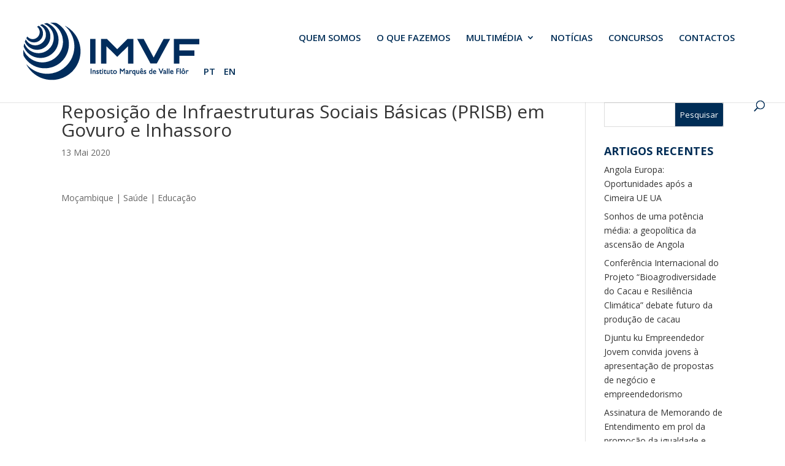

--- FILE ---
content_type: text/html; charset=UTF-8
request_url: https://www.imvf.org/timeline/reposicao-de-infraestruturas-sociais-basicas-prisb-em-govuro-e-inhassoro/
body_size: 28338
content:
<!DOCTYPE html>
<!--[if IE 6]>
<html id="ie6" lang="pt-PT">
<![endif]-->
<!--[if IE 7]>
<html id="ie7" lang="pt-PT">
<![endif]-->
<!--[if IE 8]>
<html id="ie8" lang="pt-PT">
<![endif]-->
<!--[if !(IE 6) | !(IE 7) | !(IE 8)  ]><!-->
<html lang="pt-PT">
<!--<![endif]-->
<head>
	<meta charset="UTF-8" />
			
	<meta http-equiv="X-UA-Compatible" content="IE=edge">
	<link rel="pingback" href="https://www.imvf.org/xmlrpc.php" />

		<!--[if lt IE 9]>
	<script src="https://www.imvf.org/wp-content/themes/Divi/js/html5.js" type="text/javascript"></script>
	<![endif]-->

	<script type="text/javascript">
		document.documentElement.className = 'js';
	</script>

	<meta name='robots' content='index, follow, max-image-preview:large, max-snippet:-1, max-video-preview:-1' />
<script id="cookieyes" type="text/javascript" src="https://cdn-cookieyes.com/client_data/bbd44429b9a0d62d106fa5c8/script.js"></script>
	<!-- This site is optimized with the Yoast SEO plugin v26.3 - https://yoast.com/wordpress/plugins/seo/ -->
	<title>Reposição de Infraestruturas Sociais Básicas (PRISB) em Govuro e Inhassoro - IMVF - Instituto Marquês de Valle Flôr</title>
	<link rel="canonical" href="https://www.imvf.org/timeline/reposicao-de-infraestruturas-sociais-basicas-prisb-em-govuro-e-inhassoro/" />
	<meta property="og:locale" content="pt_PT" />
	<meta property="og:type" content="article" />
	<meta property="og:title" content="Reposição de Infraestruturas Sociais Básicas (PRISB) em Govuro e Inhassoro - IMVF - Instituto Marquês de Valle Flôr" />
	<meta property="og:description" content="Moçambique | Saúde | Educação" />
	<meta property="og:url" content="https://www.imvf.org/timeline/reposicao-de-infraestruturas-sociais-basicas-prisb-em-govuro-e-inhassoro/" />
	<meta property="og:site_name" content="IMVF - Instituto Marquês de Valle Flôr" />
	<meta property="article:publisher" content="https://www.facebook.com/imvfongd/" />
	<meta property="article:modified_time" content="2022-09-19T16:33:35+00:00" />
	<meta property="og:image" content="https://www.imvf.org/wp-content/uploads/2018/03/IMVFLogo.png" />
	<meta property="og:image:width" content="295" />
	<meta property="og:image:height" content="99" />
	<meta property="og:image:type" content="image/png" />
	<meta name="twitter:card" content="summary_large_image" />
	<script type="application/ld+json" class="yoast-schema-graph">{"@context":"https://schema.org","@graph":[{"@type":"WebPage","@id":"https://www.imvf.org/timeline/reposicao-de-infraestruturas-sociais-basicas-prisb-em-govuro-e-inhassoro/","url":"https://www.imvf.org/timeline/reposicao-de-infraestruturas-sociais-basicas-prisb-em-govuro-e-inhassoro/","name":"Reposição de Infraestruturas Sociais Básicas (PRISB) em Govuro e Inhassoro - IMVF - Instituto Marquês de Valle Flôr","isPartOf":{"@id":"https://www.imvf.org/#website"},"datePublished":"2020-05-13T10:57:58+00:00","dateModified":"2022-09-19T16:33:35+00:00","breadcrumb":{"@id":"https://www.imvf.org/timeline/reposicao-de-infraestruturas-sociais-basicas-prisb-em-govuro-e-inhassoro/#breadcrumb"},"inLanguage":"pt-PT","potentialAction":[{"@type":"ReadAction","target":["https://www.imvf.org/timeline/reposicao-de-infraestruturas-sociais-basicas-prisb-em-govuro-e-inhassoro/"]}]},{"@type":"BreadcrumbList","@id":"https://www.imvf.org/timeline/reposicao-de-infraestruturas-sociais-basicas-prisb-em-govuro-e-inhassoro/#breadcrumb","itemListElement":[{"@type":"ListItem","position":1,"name":"Início","item":"https://www.imvf.org/"},{"@type":"ListItem","position":2,"name":"Timeline Stories","item":"https://www.imvf.org/timeline/"},{"@type":"ListItem","position":3,"name":"Reposição de Infraestruturas Sociais Básicas (PRISB) em Govuro e Inhassoro"}]},{"@type":"WebSite","@id":"https://www.imvf.org/#website","url":"https://www.imvf.org/","name":"IMVF - Instituto Marquês de Valle Flôr","description":"Fundação para o Desenvolvimento e a Cooperação","publisher":{"@id":"https://www.imvf.org/#organization"},"potentialAction":[{"@type":"SearchAction","target":{"@type":"EntryPoint","urlTemplate":"https://www.imvf.org/?s={search_term_string}"},"query-input":{"@type":"PropertyValueSpecification","valueRequired":true,"valueName":"search_term_string"}}],"inLanguage":"pt-PT"},{"@type":"Organization","@id":"https://www.imvf.org/#organization","name":"Instituto Marquês de Valle Flôr","url":"https://www.imvf.org/","logo":{"@type":"ImageObject","inLanguage":"pt-PT","@id":"https://www.imvf.org/#/schema/logo/image/","url":"https://www.imvf.org/wp-content/uploads/2018/03/IMVFLogo.png","contentUrl":"https://www.imvf.org/wp-content/uploads/2018/03/IMVFLogo.png","width":295,"height":99,"caption":"Instituto Marquês de Valle Flôr"},"image":{"@id":"https://www.imvf.org/#/schema/logo/image/"},"sameAs":["https://www.facebook.com/imvfongd/","https://www.linkedin.com/company/imvf---instituto-marquês-de-valle-flôr/"]}]}</script>
	<!-- / Yoast SEO plugin. -->


<link rel='dns-prefetch' href='//www.googletagmanager.com' />
<link rel='dns-prefetch' href='//fonts.googleapis.com' />
<link rel="alternate" type="application/rss+xml" title="IMVF - Instituto Marquês de Valle Flôr &raquo; Feed" href="https://www.imvf.org/feed/" />
<link rel="alternate" type="application/rss+xml" title="IMVF - Instituto Marquês de Valle Flôr &raquo; Feed de comentários" href="https://www.imvf.org/comments/feed/" />
<script type="text/javascript">
/* <![CDATA[ */
window._wpemojiSettings = {"baseUrl":"https:\/\/s.w.org\/images\/core\/emoji\/16.0.1\/72x72\/","ext":".png","svgUrl":"https:\/\/s.w.org\/images\/core\/emoji\/16.0.1\/svg\/","svgExt":".svg","source":{"concatemoji":"https:\/\/www.imvf.org\/wp-includes\/js\/wp-emoji-release.min.js?ver=6.8.3"}};
/*! This file is auto-generated */
!function(s,n){var o,i,e;function c(e){try{var t={supportTests:e,timestamp:(new Date).valueOf()};sessionStorage.setItem(o,JSON.stringify(t))}catch(e){}}function p(e,t,n){e.clearRect(0,0,e.canvas.width,e.canvas.height),e.fillText(t,0,0);var t=new Uint32Array(e.getImageData(0,0,e.canvas.width,e.canvas.height).data),a=(e.clearRect(0,0,e.canvas.width,e.canvas.height),e.fillText(n,0,0),new Uint32Array(e.getImageData(0,0,e.canvas.width,e.canvas.height).data));return t.every(function(e,t){return e===a[t]})}function u(e,t){e.clearRect(0,0,e.canvas.width,e.canvas.height),e.fillText(t,0,0);for(var n=e.getImageData(16,16,1,1),a=0;a<n.data.length;a++)if(0!==n.data[a])return!1;return!0}function f(e,t,n,a){switch(t){case"flag":return n(e,"\ud83c\udff3\ufe0f\u200d\u26a7\ufe0f","\ud83c\udff3\ufe0f\u200b\u26a7\ufe0f")?!1:!n(e,"\ud83c\udde8\ud83c\uddf6","\ud83c\udde8\u200b\ud83c\uddf6")&&!n(e,"\ud83c\udff4\udb40\udc67\udb40\udc62\udb40\udc65\udb40\udc6e\udb40\udc67\udb40\udc7f","\ud83c\udff4\u200b\udb40\udc67\u200b\udb40\udc62\u200b\udb40\udc65\u200b\udb40\udc6e\u200b\udb40\udc67\u200b\udb40\udc7f");case"emoji":return!a(e,"\ud83e\udedf")}return!1}function g(e,t,n,a){var r="undefined"!=typeof WorkerGlobalScope&&self instanceof WorkerGlobalScope?new OffscreenCanvas(300,150):s.createElement("canvas"),o=r.getContext("2d",{willReadFrequently:!0}),i=(o.textBaseline="top",o.font="600 32px Arial",{});return e.forEach(function(e){i[e]=t(o,e,n,a)}),i}function t(e){var t=s.createElement("script");t.src=e,t.defer=!0,s.head.appendChild(t)}"undefined"!=typeof Promise&&(o="wpEmojiSettingsSupports",i=["flag","emoji"],n.supports={everything:!0,everythingExceptFlag:!0},e=new Promise(function(e){s.addEventListener("DOMContentLoaded",e,{once:!0})}),new Promise(function(t){var n=function(){try{var e=JSON.parse(sessionStorage.getItem(o));if("object"==typeof e&&"number"==typeof e.timestamp&&(new Date).valueOf()<e.timestamp+604800&&"object"==typeof e.supportTests)return e.supportTests}catch(e){}return null}();if(!n){if("undefined"!=typeof Worker&&"undefined"!=typeof OffscreenCanvas&&"undefined"!=typeof URL&&URL.createObjectURL&&"undefined"!=typeof Blob)try{var e="postMessage("+g.toString()+"("+[JSON.stringify(i),f.toString(),p.toString(),u.toString()].join(",")+"));",a=new Blob([e],{type:"text/javascript"}),r=new Worker(URL.createObjectURL(a),{name:"wpTestEmojiSupports"});return void(r.onmessage=function(e){c(n=e.data),r.terminate(),t(n)})}catch(e){}c(n=g(i,f,p,u))}t(n)}).then(function(e){for(var t in e)n.supports[t]=e[t],n.supports.everything=n.supports.everything&&n.supports[t],"flag"!==t&&(n.supports.everythingExceptFlag=n.supports.everythingExceptFlag&&n.supports[t]);n.supports.everythingExceptFlag=n.supports.everythingExceptFlag&&!n.supports.flag,n.DOMReady=!1,n.readyCallback=function(){n.DOMReady=!0}}).then(function(){return e}).then(function(){var e;n.supports.everything||(n.readyCallback(),(e=n.source||{}).concatemoji?t(e.concatemoji):e.wpemoji&&e.twemoji&&(t(e.twemoji),t(e.wpemoji)))}))}((window,document),window._wpemojiSettings);
/* ]]> */
</script>
<meta content="Divi Child v.3.0.71.1516804955" name="generator"/><style id='wp-emoji-styles-inline-css' type='text/css'>

	img.wp-smiley, img.emoji {
		display: inline !important;
		border: none !important;
		box-shadow: none !important;
		height: 1em !important;
		width: 1em !important;
		margin: 0 0.07em !important;
		vertical-align: -0.1em !important;
		background: none !important;
		padding: 0 !important;
	}
</style>
<link rel='stylesheet' id='wp-block-library-css' href='https://www.imvf.org/wp-includes/css/dist/block-library/style.min.css?ver=6.8.3' type='text/css' media='all' />
<style id='wp-block-library-theme-inline-css' type='text/css'>
.wp-block-audio :where(figcaption){color:#555;font-size:13px;text-align:center}.is-dark-theme .wp-block-audio :where(figcaption){color:#ffffffa6}.wp-block-audio{margin:0 0 1em}.wp-block-code{border:1px solid #ccc;border-radius:4px;font-family:Menlo,Consolas,monaco,monospace;padding:.8em 1em}.wp-block-embed :where(figcaption){color:#555;font-size:13px;text-align:center}.is-dark-theme .wp-block-embed :where(figcaption){color:#ffffffa6}.wp-block-embed{margin:0 0 1em}.blocks-gallery-caption{color:#555;font-size:13px;text-align:center}.is-dark-theme .blocks-gallery-caption{color:#ffffffa6}:root :where(.wp-block-image figcaption){color:#555;font-size:13px;text-align:center}.is-dark-theme :root :where(.wp-block-image figcaption){color:#ffffffa6}.wp-block-image{margin:0 0 1em}.wp-block-pullquote{border-bottom:4px solid;border-top:4px solid;color:currentColor;margin-bottom:1.75em}.wp-block-pullquote cite,.wp-block-pullquote footer,.wp-block-pullquote__citation{color:currentColor;font-size:.8125em;font-style:normal;text-transform:uppercase}.wp-block-quote{border-left:.25em solid;margin:0 0 1.75em;padding-left:1em}.wp-block-quote cite,.wp-block-quote footer{color:currentColor;font-size:.8125em;font-style:normal;position:relative}.wp-block-quote:where(.has-text-align-right){border-left:none;border-right:.25em solid;padding-left:0;padding-right:1em}.wp-block-quote:where(.has-text-align-center){border:none;padding-left:0}.wp-block-quote.is-large,.wp-block-quote.is-style-large,.wp-block-quote:where(.is-style-plain){border:none}.wp-block-search .wp-block-search__label{font-weight:700}.wp-block-search__button{border:1px solid #ccc;padding:.375em .625em}:where(.wp-block-group.has-background){padding:1.25em 2.375em}.wp-block-separator.has-css-opacity{opacity:.4}.wp-block-separator{border:none;border-bottom:2px solid;margin-left:auto;margin-right:auto}.wp-block-separator.has-alpha-channel-opacity{opacity:1}.wp-block-separator:not(.is-style-wide):not(.is-style-dots){width:100px}.wp-block-separator.has-background:not(.is-style-dots){border-bottom:none;height:1px}.wp-block-separator.has-background:not(.is-style-wide):not(.is-style-dots){height:2px}.wp-block-table{margin:0 0 1em}.wp-block-table td,.wp-block-table th{word-break:normal}.wp-block-table :where(figcaption){color:#555;font-size:13px;text-align:center}.is-dark-theme .wp-block-table :where(figcaption){color:#ffffffa6}.wp-block-video :where(figcaption){color:#555;font-size:13px;text-align:center}.is-dark-theme .wp-block-video :where(figcaption){color:#ffffffa6}.wp-block-video{margin:0 0 1em}:root :where(.wp-block-template-part.has-background){margin-bottom:0;margin-top:0;padding:1.25em 2.375em}
</style>
<link rel='stylesheet' id='dashicons-css' href='https://www.imvf.org/wp-includes/css/dashicons.min.css?ver=6.8.3' type='text/css' media='all' />
<link rel='stylesheet' id='essgrid-blocks-editor-css-css' href='https://www.imvf.org/wp-content/plugins/essential-grid/admin/includes/builders/gutenberg/build/index.css?ver=1762984735' type='text/css' media='all' />
<style id='global-styles-inline-css' type='text/css'>
:root{--wp--preset--aspect-ratio--square: 1;--wp--preset--aspect-ratio--4-3: 4/3;--wp--preset--aspect-ratio--3-4: 3/4;--wp--preset--aspect-ratio--3-2: 3/2;--wp--preset--aspect-ratio--2-3: 2/3;--wp--preset--aspect-ratio--16-9: 16/9;--wp--preset--aspect-ratio--9-16: 9/16;--wp--preset--color--black: #000000;--wp--preset--color--cyan-bluish-gray: #abb8c3;--wp--preset--color--white: #ffffff;--wp--preset--color--pale-pink: #f78da7;--wp--preset--color--vivid-red: #cf2e2e;--wp--preset--color--luminous-vivid-orange: #ff6900;--wp--preset--color--luminous-vivid-amber: #fcb900;--wp--preset--color--light-green-cyan: #7bdcb5;--wp--preset--color--vivid-green-cyan: #00d084;--wp--preset--color--pale-cyan-blue: #8ed1fc;--wp--preset--color--vivid-cyan-blue: #0693e3;--wp--preset--color--vivid-purple: #9b51e0;--wp--preset--gradient--vivid-cyan-blue-to-vivid-purple: linear-gradient(135deg,rgba(6,147,227,1) 0%,rgb(155,81,224) 100%);--wp--preset--gradient--light-green-cyan-to-vivid-green-cyan: linear-gradient(135deg,rgb(122,220,180) 0%,rgb(0,208,130) 100%);--wp--preset--gradient--luminous-vivid-amber-to-luminous-vivid-orange: linear-gradient(135deg,rgba(252,185,0,1) 0%,rgba(255,105,0,1) 100%);--wp--preset--gradient--luminous-vivid-orange-to-vivid-red: linear-gradient(135deg,rgba(255,105,0,1) 0%,rgb(207,46,46) 100%);--wp--preset--gradient--very-light-gray-to-cyan-bluish-gray: linear-gradient(135deg,rgb(238,238,238) 0%,rgb(169,184,195) 100%);--wp--preset--gradient--cool-to-warm-spectrum: linear-gradient(135deg,rgb(74,234,220) 0%,rgb(151,120,209) 20%,rgb(207,42,186) 40%,rgb(238,44,130) 60%,rgb(251,105,98) 80%,rgb(254,248,76) 100%);--wp--preset--gradient--blush-light-purple: linear-gradient(135deg,rgb(255,206,236) 0%,rgb(152,150,240) 100%);--wp--preset--gradient--blush-bordeaux: linear-gradient(135deg,rgb(254,205,165) 0%,rgb(254,45,45) 50%,rgb(107,0,62) 100%);--wp--preset--gradient--luminous-dusk: linear-gradient(135deg,rgb(255,203,112) 0%,rgb(199,81,192) 50%,rgb(65,88,208) 100%);--wp--preset--gradient--pale-ocean: linear-gradient(135deg,rgb(255,245,203) 0%,rgb(182,227,212) 50%,rgb(51,167,181) 100%);--wp--preset--gradient--electric-grass: linear-gradient(135deg,rgb(202,248,128) 0%,rgb(113,206,126) 100%);--wp--preset--gradient--midnight: linear-gradient(135deg,rgb(2,3,129) 0%,rgb(40,116,252) 100%);--wp--preset--font-size--small: 13px;--wp--preset--font-size--medium: 20px;--wp--preset--font-size--large: 36px;--wp--preset--font-size--x-large: 42px;--wp--preset--spacing--20: 0.44rem;--wp--preset--spacing--30: 0.67rem;--wp--preset--spacing--40: 1rem;--wp--preset--spacing--50: 1.5rem;--wp--preset--spacing--60: 2.25rem;--wp--preset--spacing--70: 3.38rem;--wp--preset--spacing--80: 5.06rem;--wp--preset--shadow--natural: 6px 6px 9px rgba(0, 0, 0, 0.2);--wp--preset--shadow--deep: 12px 12px 50px rgba(0, 0, 0, 0.4);--wp--preset--shadow--sharp: 6px 6px 0px rgba(0, 0, 0, 0.2);--wp--preset--shadow--outlined: 6px 6px 0px -3px rgba(255, 255, 255, 1), 6px 6px rgba(0, 0, 0, 1);--wp--preset--shadow--crisp: 6px 6px 0px rgba(0, 0, 0, 1);}:root { --wp--style--global--content-size: 823px;--wp--style--global--wide-size: 1080px; }:where(body) { margin: 0; }.wp-site-blocks > .alignleft { float: left; margin-right: 2em; }.wp-site-blocks > .alignright { float: right; margin-left: 2em; }.wp-site-blocks > .aligncenter { justify-content: center; margin-left: auto; margin-right: auto; }:where(.is-layout-flex){gap: 0.5em;}:where(.is-layout-grid){gap: 0.5em;}.is-layout-flow > .alignleft{float: left;margin-inline-start: 0;margin-inline-end: 2em;}.is-layout-flow > .alignright{float: right;margin-inline-start: 2em;margin-inline-end: 0;}.is-layout-flow > .aligncenter{margin-left: auto !important;margin-right: auto !important;}.is-layout-constrained > .alignleft{float: left;margin-inline-start: 0;margin-inline-end: 2em;}.is-layout-constrained > .alignright{float: right;margin-inline-start: 2em;margin-inline-end: 0;}.is-layout-constrained > .aligncenter{margin-left: auto !important;margin-right: auto !important;}.is-layout-constrained > :where(:not(.alignleft):not(.alignright):not(.alignfull)){max-width: var(--wp--style--global--content-size);margin-left: auto !important;margin-right: auto !important;}.is-layout-constrained > .alignwide{max-width: var(--wp--style--global--wide-size);}body .is-layout-flex{display: flex;}.is-layout-flex{flex-wrap: wrap;align-items: center;}.is-layout-flex > :is(*, div){margin: 0;}body .is-layout-grid{display: grid;}.is-layout-grid > :is(*, div){margin: 0;}body{padding-top: 0px;padding-right: 0px;padding-bottom: 0px;padding-left: 0px;}:root :where(.wp-element-button, .wp-block-button__link){background-color: #32373c;border-width: 0;color: #fff;font-family: inherit;font-size: inherit;line-height: inherit;padding: calc(0.667em + 2px) calc(1.333em + 2px);text-decoration: none;}.has-black-color{color: var(--wp--preset--color--black) !important;}.has-cyan-bluish-gray-color{color: var(--wp--preset--color--cyan-bluish-gray) !important;}.has-white-color{color: var(--wp--preset--color--white) !important;}.has-pale-pink-color{color: var(--wp--preset--color--pale-pink) !important;}.has-vivid-red-color{color: var(--wp--preset--color--vivid-red) !important;}.has-luminous-vivid-orange-color{color: var(--wp--preset--color--luminous-vivid-orange) !important;}.has-luminous-vivid-amber-color{color: var(--wp--preset--color--luminous-vivid-amber) !important;}.has-light-green-cyan-color{color: var(--wp--preset--color--light-green-cyan) !important;}.has-vivid-green-cyan-color{color: var(--wp--preset--color--vivid-green-cyan) !important;}.has-pale-cyan-blue-color{color: var(--wp--preset--color--pale-cyan-blue) !important;}.has-vivid-cyan-blue-color{color: var(--wp--preset--color--vivid-cyan-blue) !important;}.has-vivid-purple-color{color: var(--wp--preset--color--vivid-purple) !important;}.has-black-background-color{background-color: var(--wp--preset--color--black) !important;}.has-cyan-bluish-gray-background-color{background-color: var(--wp--preset--color--cyan-bluish-gray) !important;}.has-white-background-color{background-color: var(--wp--preset--color--white) !important;}.has-pale-pink-background-color{background-color: var(--wp--preset--color--pale-pink) !important;}.has-vivid-red-background-color{background-color: var(--wp--preset--color--vivid-red) !important;}.has-luminous-vivid-orange-background-color{background-color: var(--wp--preset--color--luminous-vivid-orange) !important;}.has-luminous-vivid-amber-background-color{background-color: var(--wp--preset--color--luminous-vivid-amber) !important;}.has-light-green-cyan-background-color{background-color: var(--wp--preset--color--light-green-cyan) !important;}.has-vivid-green-cyan-background-color{background-color: var(--wp--preset--color--vivid-green-cyan) !important;}.has-pale-cyan-blue-background-color{background-color: var(--wp--preset--color--pale-cyan-blue) !important;}.has-vivid-cyan-blue-background-color{background-color: var(--wp--preset--color--vivid-cyan-blue) !important;}.has-vivid-purple-background-color{background-color: var(--wp--preset--color--vivid-purple) !important;}.has-black-border-color{border-color: var(--wp--preset--color--black) !important;}.has-cyan-bluish-gray-border-color{border-color: var(--wp--preset--color--cyan-bluish-gray) !important;}.has-white-border-color{border-color: var(--wp--preset--color--white) !important;}.has-pale-pink-border-color{border-color: var(--wp--preset--color--pale-pink) !important;}.has-vivid-red-border-color{border-color: var(--wp--preset--color--vivid-red) !important;}.has-luminous-vivid-orange-border-color{border-color: var(--wp--preset--color--luminous-vivid-orange) !important;}.has-luminous-vivid-amber-border-color{border-color: var(--wp--preset--color--luminous-vivid-amber) !important;}.has-light-green-cyan-border-color{border-color: var(--wp--preset--color--light-green-cyan) !important;}.has-vivid-green-cyan-border-color{border-color: var(--wp--preset--color--vivid-green-cyan) !important;}.has-pale-cyan-blue-border-color{border-color: var(--wp--preset--color--pale-cyan-blue) !important;}.has-vivid-cyan-blue-border-color{border-color: var(--wp--preset--color--vivid-cyan-blue) !important;}.has-vivid-purple-border-color{border-color: var(--wp--preset--color--vivid-purple) !important;}.has-vivid-cyan-blue-to-vivid-purple-gradient-background{background: var(--wp--preset--gradient--vivid-cyan-blue-to-vivid-purple) !important;}.has-light-green-cyan-to-vivid-green-cyan-gradient-background{background: var(--wp--preset--gradient--light-green-cyan-to-vivid-green-cyan) !important;}.has-luminous-vivid-amber-to-luminous-vivid-orange-gradient-background{background: var(--wp--preset--gradient--luminous-vivid-amber-to-luminous-vivid-orange) !important;}.has-luminous-vivid-orange-to-vivid-red-gradient-background{background: var(--wp--preset--gradient--luminous-vivid-orange-to-vivid-red) !important;}.has-very-light-gray-to-cyan-bluish-gray-gradient-background{background: var(--wp--preset--gradient--very-light-gray-to-cyan-bluish-gray) !important;}.has-cool-to-warm-spectrum-gradient-background{background: var(--wp--preset--gradient--cool-to-warm-spectrum) !important;}.has-blush-light-purple-gradient-background{background: var(--wp--preset--gradient--blush-light-purple) !important;}.has-blush-bordeaux-gradient-background{background: var(--wp--preset--gradient--blush-bordeaux) !important;}.has-luminous-dusk-gradient-background{background: var(--wp--preset--gradient--luminous-dusk) !important;}.has-pale-ocean-gradient-background{background: var(--wp--preset--gradient--pale-ocean) !important;}.has-electric-grass-gradient-background{background: var(--wp--preset--gradient--electric-grass) !important;}.has-midnight-gradient-background{background: var(--wp--preset--gradient--midnight) !important;}.has-small-font-size{font-size: var(--wp--preset--font-size--small) !important;}.has-medium-font-size{font-size: var(--wp--preset--font-size--medium) !important;}.has-large-font-size{font-size: var(--wp--preset--font-size--large) !important;}.has-x-large-font-size{font-size: var(--wp--preset--font-size--x-large) !important;}
:where(.wp-block-post-template.is-layout-flex){gap: 1.25em;}:where(.wp-block-post-template.is-layout-grid){gap: 1.25em;}
:where(.wp-block-columns.is-layout-flex){gap: 2em;}:where(.wp-block-columns.is-layout-grid){gap: 2em;}
:root :where(.wp-block-pullquote){font-size: 1.5em;line-height: 1.6;}
</style>
<link rel='stylesheet' id='responsive-lightbox-swipebox-css' href='https://www.imvf.org/wp-content/plugins/responsive-lightbox/assets/swipebox/swipebox.min.css?ver=1.5.2' type='text/css' media='all' />
<link rel='stylesheet' id='vsel-style-css' href='https://www.imvf.org/wp-content/plugins/very-simple-event-list/css/vsel-style.min.css?ver=19.2' type='text/css' media='all' />
<link rel='stylesheet' id='et-divi-open-sans-css' href='https://fonts.googleapis.com/css?family=Open+Sans:300italic,400italic,600italic,700italic,800italic,400,300,600,700,800&#038;subset=latin,latin-ext&#038;display=swap' type='text/css' media='all' />
<link rel='stylesheet' id='revslider-divi-styles-css' href='https://www.imvf.org/wp-content/plugins/revslider/admin/includes/shortcode_generator/divi/styles/style.min.css?ver=1.0.0' type='text/css' media='all' />
<link rel='stylesheet' id='heateor_sss_frontend_css-css' href='https://www.imvf.org/wp-content/plugins/sassy-social-share/public/css/sassy-social-share-public.css?ver=3.3.79' type='text/css' media='all' />
<style id='heateor_sss_frontend_css-inline-css' type='text/css'>
.heateor_sss_button_instagram span.heateor_sss_svg,a.heateor_sss_instagram span.heateor_sss_svg{background:radial-gradient(circle at 30% 107%,#fdf497 0,#fdf497 5%,#fd5949 45%,#d6249f 60%,#285aeb 90%)}.heateor_sss_horizontal_sharing .heateor_sss_svg,.heateor_sss_standard_follow_icons_container .heateor_sss_svg{color:#fff;border-width:0px;border-style:solid;border-color:transparent}.heateor_sss_horizontal_sharing .heateorSssTCBackground{color:#666}.heateor_sss_horizontal_sharing span.heateor_sss_svg:hover,.heateor_sss_standard_follow_icons_container span.heateor_sss_svg:hover{border-color:transparent;}.heateor_sss_vertical_sharing span.heateor_sss_svg,.heateor_sss_floating_follow_icons_container span.heateor_sss_svg{color:#fff;border-width:0px;border-style:solid;border-color:transparent;}.heateor_sss_vertical_sharing .heateorSssTCBackground{color:#666;}.heateor_sss_vertical_sharing span.heateor_sss_svg:hover,.heateor_sss_floating_follow_icons_container span.heateor_sss_svg:hover{border-color:transparent;}@media screen and (max-width:783px) {.heateor_sss_vertical_sharing{display:none!important}}
</style>
<link rel='stylesheet' id='tp-fontello-css' href='https://www.imvf.org/wp-content/plugins/essential-grid/public/assets/font/fontello/css/fontello.css?ver=3.1.9.4' type='text/css' media='all' />
<link rel='stylesheet' id='esg-plugin-settings-css' href='https://www.imvf.org/wp-content/plugins/essential-grid/public/assets/css/settings.css?ver=3.1.9.4' type='text/css' media='all' />
<link rel='stylesheet' id='esg-tp-boxextcss-css' href='https://www.imvf.org/wp-content/plugins/essential-grid/public/assets/css/jquery.esgbox.min.css?ver=3.1.9.4' type='text/css' media='all' />
<link rel='stylesheet' id='divi-style-parent-css' href='https://www.imvf.org/wp-content/themes/Divi/style-static.min.css?ver=4.27.4' type='text/css' media='all' />
<link rel='stylesheet' id='divi-style-css' href='https://www.imvf.org/wp-content/themes/Divi-child/style.css?ver=4.27.4' type='text/css' media='all' />
<script type="text/javascript" src="https://www.imvf.org/wp-includes/js/jquery/jquery.min.js?ver=3.7.1" id="jquery-core-js"></script>
<script type="text/javascript" src="https://www.imvf.org/wp-includes/js/jquery/jquery-migrate.min.js?ver=3.4.1" id="jquery-migrate-js"></script>
<script type="text/javascript" src="https://www.imvf.org/wp-content/plugins/responsive-lightbox/assets/infinitescroll/infinite-scroll.pkgd.min.js?ver=4.0.1" id="responsive-lightbox-infinite-scroll-js"></script>
<script type="text/javascript" src="//www.imvf.org/wp-content/plugins/revslider/sr6/assets/js/rbtools.min.js?ver=6.7.38" defer async id="tp-tools-js"></script>
<script type="text/javascript" src="//www.imvf.org/wp-content/plugins/revslider/sr6/assets/js/rs6.min.js?ver=6.7.38" defer async id="revmin-js"></script>

<!-- Google tag (gtag.js) snippet added by Site Kit -->
<!-- Google Analytics snippet added by Site Kit -->
<script type="text/javascript" src="https://www.googletagmanager.com/gtag/js?id=G-HBZ2XDVYBS" id="google_gtagjs-js" async></script>
<script type="text/javascript" id="google_gtagjs-js-after">
/* <![CDATA[ */
window.dataLayer = window.dataLayer || [];function gtag(){dataLayer.push(arguments);}
gtag("set","linker",{"domains":["www.imvf.org"]});
gtag("js", new Date());
gtag("set", "developer_id.dZTNiMT", true);
gtag("config", "G-HBZ2XDVYBS");
/* ]]> */
</script>
<link rel="https://api.w.org/" href="https://www.imvf.org/wp-json/" /><link rel="EditURI" type="application/rsd+xml" title="RSD" href="https://www.imvf.org/xmlrpc.php?rsd" />
<meta name="generator" content="WordPress 6.8.3" />
<link rel='shortlink' href='https://www.imvf.org/?p=19351' />
<link rel="alternate" title="oEmbed (JSON)" type="application/json+oembed" href="https://www.imvf.org/wp-json/oembed/1.0/embed?url=https%3A%2F%2Fwww.imvf.org%2Ftimeline%2Freposicao-de-infraestruturas-sociais-basicas-prisb-em-govuro-e-inhassoro%2F&#038;lang=pt" />
<link rel="alternate" title="oEmbed (XML)" type="text/xml+oembed" href="https://www.imvf.org/wp-json/oembed/1.0/embed?url=https%3A%2F%2Fwww.imvf.org%2Ftimeline%2Freposicao-de-infraestruturas-sociais-basicas-prisb-em-govuro-e-inhassoro%2F&#038;format=xml&#038;lang=pt" />
<!-- start Simple Custom CSS and JS -->
<script>
    window.dataLayer = window.dataLayer || [];
    function gtag() {
        dataLayer.push(arguments);
    }
    gtag("consent", "default", {
        ad_storage: "denied",
        ad_user_data: "denied", 
        ad_personalization: "denied",
        analytics_storage: "denied",
        functionality_storage: "denied",
        personalization_storage: "denied",
        security_storage: "granted",
        wait_for_update: 2000,
    });
    gtag("set", "ads_data_redaction", true);
    gtag("set", "url_passthrough", true);
</script><!-- end Simple Custom CSS and JS -->
<meta name="generator" content="Site Kit by Google 1.165.0" /><meta name="viewport" content="width=device-width, initial-scale=1.0, maximum-scale=1.0, user-scalable=0" />
<!-- Google Tag Manager snippet added by Site Kit -->
<script type="text/javascript">
/* <![CDATA[ */

			( function( w, d, s, l, i ) {
				w[l] = w[l] || [];
				w[l].push( {'gtm.start': new Date().getTime(), event: 'gtm.js'} );
				var f = d.getElementsByTagName( s )[0],
					j = d.createElement( s ), dl = l != 'dataLayer' ? '&l=' + l : '';
				j.async = true;
				j.src = 'https://www.googletagmanager.com/gtm.js?id=' + i + dl;
				f.parentNode.insertBefore( j, f );
			} )( window, document, 'script', 'dataLayer', 'GTM-TWRSCBC' );
			
/* ]]> */
</script>

<!-- End Google Tag Manager snippet added by Site Kit -->
<meta name="generator" content="Powered by Slider Revolution 6.7.38 - responsive, Mobile-Friendly Slider Plugin for WordPress with comfortable drag and drop interface." />
<meta name="ahrefs-site-verification" content="9413aa8aa9afa45e13aa0e8dd7b0a691bd6339362fc4e0b406da40725a5775a6">

<script>
jQuery( document ).ready(function() {
	if (document.location.href.indexOf("/www.imvf.org/en/")!=-1){
		jQuery('.et-search-form').attr('action', 'https://www.imvf.org/en/');
	}
});
</script><link rel="icon" href="https://www.imvf.org/wp-content/uploads/2018/02/cropped-IMVF_Logo-32x32.png" sizes="32x32" />
<link rel="icon" href="https://www.imvf.org/wp-content/uploads/2018/02/cropped-IMVF_Logo-192x192.png" sizes="192x192" />
<link rel="apple-touch-icon" href="https://www.imvf.org/wp-content/uploads/2018/02/cropped-IMVF_Logo-180x180.png" />
<meta name="msapplication-TileImage" content="https://www.imvf.org/wp-content/uploads/2018/02/cropped-IMVF_Logo-270x270.png" />
<script>function setREVStartSize(e){
			//window.requestAnimationFrame(function() {
				window.RSIW = window.RSIW===undefined ? window.innerWidth : window.RSIW;
				window.RSIH = window.RSIH===undefined ? window.innerHeight : window.RSIH;
				try {
					var pw = document.getElementById(e.c).parentNode.offsetWidth,
						newh;
					pw = pw===0 || isNaN(pw) || (e.l=="fullwidth" || e.layout=="fullwidth") ? window.RSIW : pw;
					e.tabw = e.tabw===undefined ? 0 : parseInt(e.tabw);
					e.thumbw = e.thumbw===undefined ? 0 : parseInt(e.thumbw);
					e.tabh = e.tabh===undefined ? 0 : parseInt(e.tabh);
					e.thumbh = e.thumbh===undefined ? 0 : parseInt(e.thumbh);
					e.tabhide = e.tabhide===undefined ? 0 : parseInt(e.tabhide);
					e.thumbhide = e.thumbhide===undefined ? 0 : parseInt(e.thumbhide);
					e.mh = e.mh===undefined || e.mh=="" || e.mh==="auto" ? 0 : parseInt(e.mh,0);
					if(e.layout==="fullscreen" || e.l==="fullscreen")
						newh = Math.max(e.mh,window.RSIH);
					else{
						e.gw = Array.isArray(e.gw) ? e.gw : [e.gw];
						for (var i in e.rl) if (e.gw[i]===undefined || e.gw[i]===0) e.gw[i] = e.gw[i-1];
						e.gh = e.el===undefined || e.el==="" || (Array.isArray(e.el) && e.el.length==0)? e.gh : e.el;
						e.gh = Array.isArray(e.gh) ? e.gh : [e.gh];
						for (var i in e.rl) if (e.gh[i]===undefined || e.gh[i]===0) e.gh[i] = e.gh[i-1];
											
						var nl = new Array(e.rl.length),
							ix = 0,
							sl;
						e.tabw = e.tabhide>=pw ? 0 : e.tabw;
						e.thumbw = e.thumbhide>=pw ? 0 : e.thumbw;
						e.tabh = e.tabhide>=pw ? 0 : e.tabh;
						e.thumbh = e.thumbhide>=pw ? 0 : e.thumbh;
						for (var i in e.rl) nl[i] = e.rl[i]<window.RSIW ? 0 : e.rl[i];
						sl = nl[0];
						for (var i in nl) if (sl>nl[i] && nl[i]>0) { sl = nl[i]; ix=i;}
						var m = pw>(e.gw[ix]+e.tabw+e.thumbw) ? 1 : (pw-(e.tabw+e.thumbw)) / (e.gw[ix]);
						newh =  (e.gh[ix] * m) + (e.tabh + e.thumbh);
					}
					var el = document.getElementById(e.c);
					if (el!==null && el) el.style.height = newh+"px";
					el = document.getElementById(e.c+"_wrapper");
					if (el!==null && el) {
						el.style.height = newh+"px";
						el.style.display = "block";
					}
				} catch(e){
					console.log("Failure at Presize of Slider:" + e)
				}
			//});
		  };</script>
<style id="et-divi-customizer-global-cached-inline-styles">body,.et_pb_column_1_2 .et_quote_content blockquote cite,.et_pb_column_1_2 .et_link_content a.et_link_main_url,.et_pb_column_1_3 .et_quote_content blockquote cite,.et_pb_column_3_8 .et_quote_content blockquote cite,.et_pb_column_1_4 .et_quote_content blockquote cite,.et_pb_blog_grid .et_quote_content blockquote cite,.et_pb_column_1_3 .et_link_content a.et_link_main_url,.et_pb_column_3_8 .et_link_content a.et_link_main_url,.et_pb_column_1_4 .et_link_content a.et_link_main_url,.et_pb_blog_grid .et_link_content a.et_link_main_url,body .et_pb_bg_layout_light .et_pb_post p,body .et_pb_bg_layout_dark .et_pb_post p{font-size:14px}.et_pb_slide_content,.et_pb_best_value{font-size:15px}.nav li ul{border-color:#071c2c}.et_secondary_nav_enabled #page-container #top-header{background-color:#071c2c!important}#et-secondary-nav li ul{background-color:#071c2c}.et_header_style_centered .mobile_nav .select_page,.et_header_style_split .mobile_nav .select_page,.et_nav_text_color_light #top-menu>li>a,.et_nav_text_color_dark #top-menu>li>a,#top-menu a,.et_mobile_menu li a,.et_nav_text_color_light .et_mobile_menu li a,.et_nav_text_color_dark .et_mobile_menu li a,#et_search_icon:before,.et_search_form_container input,span.et_close_search_field:after,#et-top-navigation .et-cart-info{color:#002d56}.et_search_form_container input::-moz-placeholder{color:#002d56}.et_search_form_container input::-webkit-input-placeholder{color:#002d56}.et_search_form_container input:-ms-input-placeholder{color:#002d56}#top-menu li a{font-size:15px}body.et_vertical_nav .container.et_search_form_container .et-search-form input{font-size:15px!important}#top-menu li.current-menu-ancestor>a,#top-menu li.current-menu-item>a,#top-menu li.current_page_item>a{color:#002d56}#main-footer{background-color:#ffffff}#footer-widgets .footer-widget a,#footer-widgets .footer-widget li a,#footer-widgets .footer-widget li a:hover{color:#6b6b6b}.footer-widget{color:#dbdbdb}#main-footer .footer-widget h4,#main-footer .widget_block h1,#main-footer .widget_block h2,#main-footer .widget_block h3,#main-footer .widget_block h4,#main-footer .widget_block h5,#main-footer .widget_block h6{color:#0a0a0a}.footer-widget li:before{border-color:}#footer-bottom{background-color:rgba(255,255,255,0.32)}#footer-info{font-size:12px}#footer-bottom .et-social-icon a{font-size:22px}@media only screen and (min-width:981px){#main-footer .footer-widget h4,#main-footer .widget_block h1,#main-footer .widget_block h2,#main-footer .widget_block h3,#main-footer .widget_block h4,#main-footer .widget_block h5,#main-footer .widget_block h6{font-size:16px}.et_header_style_left #et-top-navigation,.et_header_style_split #et-top-navigation{padding:41px 0 0 0}.et_header_style_left #et-top-navigation nav>ul>li>a,.et_header_style_split #et-top-navigation nav>ul>li>a{padding-bottom:41px}.et_header_style_split .centered-inline-logo-wrap{width:82px;margin:-82px 0}.et_header_style_split .centered-inline-logo-wrap #logo{max-height:82px}.et_pb_svg_logo.et_header_style_split .centered-inline-logo-wrap #logo{height:82px}.et_header_style_centered #top-menu>li>a{padding-bottom:15px}.et_header_style_slide #et-top-navigation,.et_header_style_fullscreen #et-top-navigation{padding:32px 0 32px 0!important}.et_header_style_centered #main-header .logo_container{height:82px}#logo{max-height:84%}.et_pb_svg_logo #logo{height:84%}.et_header_style_centered.et_hide_primary_logo #main-header:not(.et-fixed-header) .logo_container,.et_header_style_centered.et_hide_fixed_logo #main-header.et-fixed-header .logo_container{height:14.76px}.et_header_style_left .et-fixed-header #et-top-navigation,.et_header_style_split .et-fixed-header #et-top-navigation{padding:41px 0 0 0}.et_header_style_left .et-fixed-header #et-top-navigation nav>ul>li>a,.et_header_style_split .et-fixed-header #et-top-navigation nav>ul>li>a{padding-bottom:41px}.et_header_style_centered header#main-header.et-fixed-header .logo_container{height:82px}.et_header_style_split #main-header.et-fixed-header .centered-inline-logo-wrap{width:82px;margin:-82px 0}.et_header_style_split .et-fixed-header .centered-inline-logo-wrap #logo{max-height:82px}.et_pb_svg_logo.et_header_style_split .et-fixed-header .centered-inline-logo-wrap #logo{height:82px}.et_header_style_slide .et-fixed-header #et-top-navigation,.et_header_style_fullscreen .et-fixed-header #et-top-navigation{padding:32px 0 32px 0!important}.et_fixed_nav #page-container .et-fixed-header#top-header{background-color:#071c2c!important}.et_fixed_nav #page-container .et-fixed-header#top-header #et-secondary-nav li ul{background-color:#071c2c}.et-fixed-header #top-menu a,.et-fixed-header #et_search_icon:before,.et-fixed-header #et_top_search .et-search-form input,.et-fixed-header .et_search_form_container input,.et-fixed-header .et_close_search_field:after,.et-fixed-header #et-top-navigation .et-cart-info{color:#002d56!important}.et-fixed-header .et_search_form_container input::-moz-placeholder{color:#002d56!important}.et-fixed-header .et_search_form_container input::-webkit-input-placeholder{color:#002d56!important}.et-fixed-header .et_search_form_container input:-ms-input-placeholder{color:#002d56!important}.et-fixed-header #top-menu li.current-menu-ancestor>a,.et-fixed-header #top-menu li.current-menu-item>a,.et-fixed-header #top-menu li.current_page_item>a{color:#071c2c!important}}@media only screen and (min-width:1350px){.et_pb_row{padding:27px 0}.et_pb_section{padding:54px 0}.single.et_pb_pagebuilder_layout.et_full_width_page .et_post_meta_wrapper{padding-top:81px}.et_pb_fullwidth_section{padding:0}}.btn-live{visibility:hidden;background-color:#40b4e7;padding:13px!important;margin:0px 23px 0px 0px!important;height:40px;border-radius:5px}.btn-live:hover{background-color:#40b4e7}.btn-live a{color:#ffffff!important}#direto{display:none}#cookie-notice .button.bootstrap{margin-right:.3em;margin-bottom:0;line-height:unset!important;text-align:center;vertical-align:middle;color:#032e54;text-shadow:unset;background-color:#fff!important;background-image:unset;border-color:#fff!important;box-shadow:unset;padding:2px 10px;border-radius:unset}#cookie-notice .button.bootstrap,#cookie-notice .button.wp-default{font-size:13px!important}.cookie-notice-container span{font-size:13px!important}#cookie-notice .button.bootstrap:focus,#cookie-notice .button.bootstrap:hover{color:#fff;background-color:#1EB8DB!important;border-color:#1EB8DB!important}.et_pb_button{padding:.3em 1em!important}#nf-field-8-container{margin-bottom:0px!important}.nf-field-element p{margin-bottom:0px!important;margin-top:0px!important;font-size:12px!important;line-height:18px!important}.nf-field-label{padding-left:5px!important}.nf-field-label label{font-size:13px!important;font-weight:500!important}.nf-form-fields-required{font-size:12px!important;padding-bottom:5px!important;padding-left:5px!important;margin-bottom:10px!important}.label-above .nf-field-label{margin-bottom:0px!important}.subscribe-embedded-form label.error{color:#D84315!important}.newsletter .et_pb_button_5{color:#ffffff!important;border-color:#00b7dd;border-radius:0px;font-size:18px;font-weight:700!important;background-color:#00b7dd}.newsletter .et_pb_button_5:hover{color:#00b7dd!important;border-color:#00b7dd!important;border-radius:0px;font-size:18px;font-weight:700!important;background:rgba(255,255,255,0)!important}@media only screen and (min-width:981px){.home .et_pb_text_4{padding-bottom:40px}.home .et_pb_text_5{padding-right:40px;padding-bottom:40px}.et_pb_slider,.et_pb_slider .et_pb_container{height:625px!important}.et_pb_slider,.et_pb_slider .et_pb_slide{max-height:625px}.et_pb_slider .et_pb_slide_description{position:relative;top:25%;padding-top:0!important;padding-bottom:0!important;height:auto!important}}.et-social-google-plus a.icon:before{background:url('https://www.imvf.org/wp-content/uploads/2018/04/issuu-logo-symbol-black.svg');content:'';display:block;background-repeat:no-repeat}#top-header .et-social-google-plus a.icon:before{height:15px;width:14px}#main-footer .et-social-google-plus a.icon:before{height:21px;width:23px}@media all and (min-width:1405px){.home .et_pb_text_5{padding-right:40px}}@media all and (min-width:1100px) and (max-width:1405px){.home .et_pb_text_4{padding-bottom:40px}.home .et_pb_text_5{padding-right:40px;padding-bottom:40px}}@media all and (max-width:980px){.home .et_pb_text_4{padding-right:40px}.home .et_pb_text_5{padding:0 40px 40px 40px}}@media all and (max-width:767px){.home .et_pb_text_4{padding-right:40px}.home .et_pb_text_5{padding:40px}}@media all and (max-width:479px){.home .et_pb_text_4{padding-right:40px}.home .et_pb_text_5{}}h2{color:#002d56!important}h2.et_pb_pricing_title{color:#ffffff!important}.et_pb_cta_0 .et_pb_promo .et_pb_button{padding:0.6em 3em!important}.et_pb_slide_content{text-align:left}#footer-bottom{border-top:1px solid;padding-top:16px}.footer-widget li:before{display:none}.footer-widget li{padding-left:0px!important}.footer-widget{color:#6b6b6b}.widget_text h4{padding-bottom:1em!important}#main-footer{border-top:3px solid #00b7dd}.linhaAzul{max-width:180px;border:3px solid #00b7dd;border-bottom:0;border-right:0;border-left:0;margin:0px 0px 20px 0}h4.title{font-weight:600}#link_footer{text-transform:uppercase;font-weight:700;color:#00b7dd!important}.lang-item-pt{padding-right:10px!important}.et_contact_bottom_container{width:100%}.et_pb_contact_submit{width:82%}.et_pb_widget h4{text-transform:uppercase;color:#002d56;font-weight:700}.et_pb_widget #searchsubmit{font-size:13px!important;color:white!important;background-color:#002d56!important}.et_pb_widget #s{-webkit-border-radius:0;-moz-border-radius:0;border-radius:0}.et_pb_widget a{color:#333}.NotGeneric-Title{background-color:rgba(0,0,0,0.4)!important}#main-footer .footer-widget h4{color:#002d56!important}.yikes-easy-mc-email{padding:1.2em!important;margin:0!important;border:1px solid rgba(51,51,51,.1)!important}.EMAIL-label{color:white}.yikes-easy-mc-submit-button{padding:11px;float:left;color:#ffffff!important;background:#00b7dd;border-color:#00b7dd;border-radius:0px;letter-spacing:0px;font-weight:bold!important;border-top-width:0;border-right-width:0;border-bottom-width:0;border-left-width:0;cursor:pointer}.et_pb_button_4,.et_pb_button_5,.et_pb_button_6{width:100%}.municipio{margin:5px 5px 0 0;font-size:18px;color:#367eb3}.local{font-size:18px;color:#002d56}.et_pb_pricing_heading{background-color:#163d6c}.et_pb_pricing_title{padding:0px 0px!important;margin:0px 0px!important}.et_pb_pricing_title{color:#ffffff!important}.et_pb_pricing_table{padding:0px!important;border:1px solid #163d6c}.et_pb_pricing_content{padding:16px 20px!important;text-align:center!important}.et_pb_pricing li{padding:0px!important;color:#000;font-weight:700;font-size:16px}.et_pb_pricing_heading{margin-bottom:0;padding:18px 14px;background-color:#0b263d}.et_pb_pricing_content_top{display:none}.et_pb_team_member{min-height:402px}.minimal-light .esg-filterbutton{border-radius:0px!important;-moz-border-radius:0px!important;-webkit-border-radius:0px!important}.my_post_date{display:none}.category-noticias .entry-title{font-weight:600;line-height:1.4em}.category-noticias .entry-content p{color:black}body[class="post-type-archive-tribe_events"] .container{padding-top:180px}div[id="archives-2"] .screen-reader-text{display:none}.widget_search input#searchsubmit{padding:0;width:80px}.et_pb_member_position{color:black}body[class~="search-results"] img{max-width:50%}body[class~="page-id-50"] img{cursor:pointer}body[class~="page-id-2260"] img{cursor:pointer}body[class~="tribe-theme-Divi"] #content-area{padding-top:96px}.esg-overflowtrick{padding-top:2px}.tl-slide-content{width:100%!important}.tl-text .tl-headline-date{font-family:'PT Sans Narrow',sans-serif!important;font-weight:bold!important;text-transform:uppercase!important;font-size:15px!important;line-height:15px!important;margin:0 0 3px 0!important;color:#b3b3b3!important}.tl-slidenav-description{font-family:'PT Sans Narrow',sans-serif;font-weight:700;text-transform:uppercase}.tl-slidenav-title{line-height:1.3em!important;font-family:'PT Sans Narrow',sans-serif;font-weight:700;text-transform:uppercase}.tl-text-content-container h2{font-family:'PT Sans Narrow',sans-serif!important;text-transform:uppercase!important;font-weight:700!important;font-size:46px!important;line-height:46px!important}.containerdesktop{max-width:1500PX;width:100% auto;overflow:hidden;text-align:center;margin-left:auto;margin-right:auto;vertical-align:middle;padding-bottom:2%}.titulo-infografia{text-transform:uppercase}.list-inline>li{display:inline-block;padding-right:0px;padding-left:0px}.list-inline{padding-left:0;margin:0px;list-style:none;height:0}.container{width:100%;padding:0;border:0}.info-container img{opacity:1.4;width:100%;z-index:1111111111;margin-top:-1px;height:210%}.info-container{padding:0}.wrap{width:0 auto;position:relative}.info-bar-item{font-family:sans-serif,lighter;border:none;color:black;text-align:center;text-decoration:none;display:inline-block;font-size:19px;text-transform:uppercase;opacity:0.6;width:8%;padding:0;margin:0 auto;z-index:-111111111}.dropdown-menu>li{padding:0;margin:0 auto;position:0;max-height:53px}li>img{width:100%}.btntimeline{padding:0.3%;border-radius:150%;cursor:pointer;margin-top:-0.1775%}.btntimeline:hover{z-index:9999999;transform:scale(2.0);transition:all .5s ease-in-out;border-radius:550%}.contentor{position:relative;width:0 auto;text-align:center;font-weight:lighter;margin-top:-1px}.circle-border{box-sizing:border-box;-moz-box-sizing:border-box;-webkit-box-sizing:border-box;border:1px solid #969696;margin-left:-2px;margin-top:-5px}.circle-border-saude{box-sizing:border-box;-moz-box-sizing:border-box;-webkit-box-sizing:border-box;border:2px solid #027eb3;margin-left:-2px;margin-top:-5px}.circle-border-educacao{box-sizing:border-box;-moz-box-sizing:border-box;-webkit-box-sizing:border-box;border:2px solid #b72126;margin-left:-2px;margin-top:-5px}.circle-border-desenvolvimento{box-sizing:border-box;-moz-box-sizing:border-box;-webkit-box-sizing:border-box;border:2px solid #26785c;margin-left:-2px;margin-top:-5px}.circle-border-ambiente{box-sizing:border-box;-moz-box-sizing:border-box;-webkit-box-sizing:border-box;border:2px solid #a3b852;margin-left:-2px;margin-top:-5px}.circle-border-autarquias{box-sizing:border-box;-moz-box-sizing:border-box;-webkit-box-sizing:border-box;border:2px solid #7a1f5a;margin-left:-2px;margin-top:-5px}.circle-border-sociedade{box-sizing:border-box;-moz-box-sizing:border-box;-webkit-box-sizing:border-box;border:2px solid #dd1767;margin-left:-2px;margin-top:-5px}.circle-border-mpa{box-sizing:border-box;-moz-box-sizing:border-box;-webkit-box-sizing:border-box;border:2px solid #f78a49;margin-left:-2px;margin-top:-5px}.circle-border-cultura{box-sizing:border-box;-moz-box-sizing:border-box;-webkit-box-sizing:border-box;border:2px solid #fcbf60;margin-left:-2px;margin-top:-5px;z-index:999999}.circle-border-cidadania{box-sizing:border-box;-moz-box-sizing:border-box;-webkit-box-sizing:border-box;border:2px solid #39b3a6;margin-left:-2px;margin-top:-5px;z-index:999999}.circle-saude{background:#027eb3}.circle-home{background:gray}.circle-educacao{background:#b72227}.circle-desenvolvimento-rural{background:#26785c}.circle-ambiente{background:#a3b852}.circle-sociedade-civil{background:#dd1767}.circle-autarquias{background:#7a1f5a}.circle-cultura{background:#fcbf60}.circle-cidadania{background:#39b3a6}.circle-mpa{background:#f78a49}.circle-eed{background:#41b5e7}.saudebtn{background:#027eb3}.educacaobtn{background:#b72126}.Desenvolvimento-ruralbtn{background:#26785c}.Ambientebtn{background:#a3b852}.sociedadeCivilbtn{background:#dd1767}.autarquiasbtn{background:#7a1f5a}.culturabtn{background:#fcbf60}.cidadaniabtn{background:#39b3a6}.mpabtn{background:#f78a49}.eedbtn{background:#41b5e7}#saudeangola2001{position:absolute;top:19.5%;left:39.5%}#saudeangola2016{position:absolute;top:21%;left:91.6%}#saudeangola2016-1{position:absolute;top:19.5%;left:91.6%}#saudecaboverde2007{position:absolute;top:33.9%;left:60.3%}#saudecaboverde2009{position:absolute;top:34.5%;left:67.3%}#saudecaboverde2016{position:absolute;top:35.1%;left:91.6%}#saudeguine-bissau2013{position:absolute;top:49%;left:81.2%}#saudeguine-bissau2017{position:absolute;top:48.6%;left:95.1%}#saudemocambique2001-1{position:absolute;top:63.1%;left:38.85%}#saudemocambique2001{position:absolute;top:63.1%;left:39.5%}#saudesaotome1988-1{position:absolute;top:75.8%;left:21.3%}#saudesaotome1988-2{position:absolute;top:77.2%;left:21.3%}#saudesaotome2005{position:absolute;top:76.2%;left:53.4%}#saudesaotome2008{position:absolute;top:76.2%;left:63.8%}#saudesaotome2009{position:absolute;top:74.7%;left:67.3%}#saudesaotome2011{position:absolute;top:76.2%;left:74.2%}#saudesaotome2012-1{position:absolute;top:75.8%;left:77.7%}#saudesaotome2012-2{position:absolute;top:77.2%;left:77.7%}#saudesaotome2016{position:absolute;top:76.2%;left:91.6%}#saudesaotome2017{position:absolute;top:76.2%;left:95.1%}#saudetimorleste2000{position:absolute;top:82.5%;left:36.1%}#educacaoguinebissau2006{position:absolute;top:49%;left:56.85%}#educacaomocambique1988{position:absolute;top:62.3%;left:21.3%}#educacaomocambique2001{position:absolute;top:63.1%;left:38.85%}#educacaoportugal2017{position:absolute;top:69.9%;left:95.4%}#educacaosaotome2009{position:absolute;top:76.2%;left:67.3%}#educacaosaotome2013-1{position:absolute;top:74.7%;left:81.2%}#educacaosaotome2013-2{position:absolute;top:76.2%;left:81.2%}#educacaosaotome2017{position:absolute;top:76.2%;left:95.1%}#Desenvolvimento-angola2001{position:absolute;top:21%;left:39.5%}#Desenvolvimento-angola2004-1{position:absolute;top:19.5%;left:49.9%}#Desenvolvimento-angola2004-2{position:absolute;top:21%;left:49.9%}#Desenvolvimento-angola2007{position:absolute;top:20.1%;left:60.3%}#Desenvolvimento-angola2008{position:absolute;top:20.1%;left:63.8%}#Desenvolvimento-angola2009{position:absolute;top:21%;left:67.3%}#Desenvolvimento-brasil2001{position:absolute;top:27.1%;left:39.5%}#Desenvolvimento-brasil2004{position:absolute;top:28.6%;left:49.9%}#Desenvolvimento-brasil2013{position:absolute;top:27.1%;left:81.2%}#Desenvolvimento-caboverde2003{position:absolute;top:34.5%;left:46.45%}#Desenvolvimento-caboverde2007{position:absolute;top:35.4%;left:59.3%}#Desenvolvimento-caboverde2007-1{position:absolute;top:35.4%;left:60.3%}#Desenvolvimento-caboverde2007-2{position:absolute;top:33.9%;left:61.3%}#Desenvolvimento-caboverde2007-3{position:absolute;top:35.4%;left:61.3%}#Desenvolvimento-caboverde2007-4{position:absolute;top:36.9%;left:61.3%}#Desenvolvimento-caboverde2017{position:absolute;top:35.1%;left:95.1%}#Desenvolvimento-colombia2017{position:absolute;top:41.3%;left:95.1%}#Desenvolvimento-guinebissau2001{position:absolute;top:49%;left:39.5%;left:39.5%}#Desenvolvimento-guinebissau2003-1{position:absolute;top:47.5%;left:46.45%}#Desenvolvimento-guinebissau2003-2{position:absolute;top:49%;left:46.45%}#Desenvolvimento-guinebissau2004{position:absolute;top:49%;left:49.9%}#Desenvolvimento-guinebissau2005{position:absolute;top:48.6%;left:53.4%}#Desenvolvimento-guinebissau2007{position:absolute;top:49%;left:60.3%}#Desenvolvimento-guinebissau2008{position:absolute;top:48.6%;left:63.8%}#Desenvolvimento-guinebissau2009-1{position:absolute;top:48.6%;left:67.3%}#Desenvolvimento-guinebissau2009-2{position:absolute;top:50%;left:67.3%}#Desenvolvimento-guinebissau2011-1{position:absolute;top:48.6%;left:74.2%}#Desenvolvimento-guinebissau2011-2{position:absolute;top:50%;left:74.2%}#Desenvolvimento-guinebissau2015-1{position:absolute;top:47.5%;left:88.2%}#Desenvolvimento-guinebissau2015-2{position:absolute;top:49%;left:88.2%}#Desenvolvimento-guinebissau2016{position:absolute;top:66.2%;left:18.6%}#Desenvolvimento-guinebissau2016{position:absolute;top:49%;left:91.6%}#Desenvolvimento-mocambique1988{position:absolute;top:60.8%;left:21.3%}#Desenvolvimento-mocambique2001-1{position:absolute;top:61.5%;left:40.2%}#Desenvolvimento-mocambique2001-2{position:absolute;top:61.5%;left:39.5%}#Desenvolvimento-mocambique2001-3{position:absolute;top:61.5%;left:38.85%}#Desenvolvimento-mocambique2004{position:absolute;top:62.3%;left:49.9%}#Desenvolvimento-mocambique2005{position:absolute;top:62.3%;left:53.4%}#Desenvolvimento-mocambique2006{position:absolute;top:63.1%;left:56.85%}#Desenvolvimento-mocambique2010{position:absolute;top:62.3%;left:70.8%}#Desenvolvimento-saotome2009{position:absolute;top:77.6%;left:67.3%}#Desenvolvimento-saotome2013{position:absolute;top:77.6%;left:81.2%}#Desenvolvimento-timorleste2001{position:absolute;top:83.3%;left:39.5%}#Desenvolvimento-timorleste2002{position:absolute;top:89.3%;left:43%}#Desenvolvimento-timorleste2004{position:absolute;top:84%;left:49.9%}#Desenvolvimento-timorleste2010{position:absolute;top:83.3%;left:70.8%}#Desenvolvimento-timorleste2012{position:absolute;top:83.3%;left:77.7%}#Desenvolvimento-gambia2018{position:absolute;top:90.3%;left:98.6%}#Desenvolvimento-colombia2018{position:absolute;top:41.3%;left:98.6%}#ambienteangola2000{position:absolute;top:20.1%;left:36.1%}#ambienteangola2010{position:absolute;top:20.1%;left:70.8%}#ambienteangola2011{position:absolute;top:19.5%;left:74.2%}#ambienteangola2011-1{position:absolute;top:21%;left:74.2%}#ambienteangola2013{position:absolute;top:20.1%;left:81.2%}#ambientecaboverde2001{position:absolute;top:33.0%;left:39.5%}#ambientecaboverde2003{position:absolute;top:34.5%;left:46.45%}#ambientecaboverde2004{position:absolute;top:35.1%;left:49.9%}#ambientecaboverde2006{position:absolute;top:34.5%;left:56.85%}#ambientecaboverde2007-1{position:absolute;top:36.9%;left:59.3%}#ambientecaboverde2007-2{position:absolute;top:35.4%;left:61.3%}#ambientecaboverde2016{position:absolute;top:35.1%;left:91.6%}#ambientecaboverde2017{position:absolute;top:33.5%;left:95.1%}#ambienteguinebissau2004{position:absolute;top:47.5%;left:49.9%}#cultura-guinebissau2009{position:absolute;top:51.2%;left:67.3%}#ambienteguinebissau2010{position:absolute;top:48.6%;left:70.8%}#ambienteguinebissau2013{position:absolute;top:47.5%;left:81.2%}#ambienteindonesia2011{position:absolute;top:55.2%;left:74.2%}#ambienteportugal2003{position:absolute;top:69.3%;left:46.45%}#ambienteportugal2009{position:absolute;top:69.3%;left:68%}#ambientesaotome2006{position:absolute;top:76.2%;left:56.85%}#sociedade-brasil2004{position:absolute;top:27.1%;left:49.9%}#sociedade-caboverde2001-1{position:absolute;top:34.5%;left:39.5%}#sociedade-caboverde2001-2{position:absolute;top:35.9%;left:39.5%}#sociedade-caboverde2007-1{position:absolute;top:33.9%;left:59.3%}#sociedade-caboverde2007-2{position:absolute;top:32.1%;left:59.3%}#sociedade-caboverde2007-3{position:absolute;top:32.1%;left:60.3%}#sociedade-caboverde2007-4{position:absolute;top:32.1%;left:61.3%}#sociedade-caboverde2012{position:absolute;top:34.5%;left:77.7%}#sociedade-guinebissau2000{position:absolute;top:48.6%;left:36.1%}#sociedade-guinebissau2001{position:absolute;top:47.5%;left:39.5%}#sociedade-guinebissau2007{position:absolute;top:47.5%;left:60.3%}#sociedade-guinebissau2011{position:absolute;top:47.2%;left:74.2%}#sociedade-guinebissau2016{position:absolute;top:47.5%;left:91.6%}#sociedade-mocambique2001{position:absolute;top:63.1%;left:40.2%}#sociedade-mocambique2006{position:absolute;top:61.5%;left:56.85%}#sociedade-mocambique2009{position:absolute;top:62.3%;left:67.3%}#sociedade-timor2000{position:absolute;top:84.0%;left:36.1%}#sociedade-timor2011{position:absolute;top:83.3%;left:74.2%}#cultura-brasil2004{position:absolute;top:25.7%;left:49.9%}#cultura-brasil2009{position:absolute;top:27.1%;left:67.3%}#cultura-caboverde2004{position:absolute;top:33.5%;left:49.9%}#cultura-caboverde2007{position:absolute;top:36.9%;left:60.3%}#cultura-caboverde2011{position:absolute;top:33.5%;left:74.2%}#cultura-caboverde2016{position:absolute;top:33.5%;left:91.6%}#cultura-guinebissau2006{position:absolute;top:47.5%;left:56.85%}#cultura-guinebissau2009{position:absolute;top:47.2%;left:67.3%}#cultura-timorleste2002{position:absolute;top:82.5%;left:49.9%}#autarquias-angola2002{position:absolute;top:20.1%;left:43%}#autarquias-angola2005{position:absolute;top:19.5%;left:53.4%}#autarquias-angola2009{position:absolute;top:19.5%;left:67.3%}#autarquias-brasil2007{position:absolute;top:27.1%;left:60.3%}#autarquias-caboverde2007{position:absolute;top:32.1%;left:59.3%}#autarquias-caboverde2011{position:absolute;top:35.1%;left:74.2%}#autarquias-caboverde2012{position:absolute;top:34.5%;left:77.7%}#autarquias-portugal2010{position:absolute;top:70.8%;left:70.8%}#autarquias-portugal2014{position:absolute;top:68.5%;left:84.6%}#cidadania-portugal1999{position:absolute;top:69.3%;left:32.55%}#cidadania-portugal2001{position:absolute;top:69.3%;left:39.5%}#cidadania-portugal2005-1{position:absolute;top:68.5%;left:53.4%}#cidadania-portugal2005-2{position:absolute;top:69.9%;left:53.4%}#cidadania-portugal2006{position:absolute;top:69.3%;left:56.85%}#cidadania-portugal2007-1{position:absolute;top:68.5%;left:60.3%}#cidadania-portugal2007-2{position:absolute;top:69.9%;left:60.3%}#cidadania-portugal2009-1{position:absolute;top:67.8%;left:67.3%}#cidadania-portugal2009-2{position:absolute;top:69.3%;left:67.3%}#cidadania-portugal2009-3{position:absolute;top:70.8%;left:67.3%}#cidadania-portugal2009-4{position:absolute;top:69.3%;left:68%}#cidadania-portugal2010-1{position:absolute;top:67.8%;left:70.8%}#cidadania-portugal2010-2{position:absolute;top:69.3%;left:70.8%}#cidadania-portugal2011-1{position:absolute;top:67.8%;left:73.8%}#cidadania-portugal2011-2{position:absolute;top:69.3%;left:73.8%}#cidadania-portugal2011-3{position:absolute;top:70.8%;left:73.8%}#cidadania-portugal2011-4{position:absolute;top:69.3%;left:74.6%}#cidadania-portugal2011-5{position:absolute;top:70.8%;left:74.6%}#cidadania-portugal2012-1{position:absolute;top:68.5%;left:77.7%}#cidadania-portugal2012-2{position:absolute;top:69.9%;left:77.7%}#cidadania-portugal2013-1{position:absolute;top:67.8%;left:80.8%}#cidadania-portugal2013-2{position:absolute;top:69.3%;left:80.8%}#cidadania-portugal2013-3{position:absolute;top:70.8%;left:80.8%}#cidadania-portugal2013-4{position:absolute;top:70.8%;left:81.6%}#cidadania-portugal2015-1{position:absolute;top:68.5%;left:88.2%}#cidadania-portugal2015-2{position:absolute;top:69.9%;left:88.2%}#cidadania-portugal2016-01{position:absolute;top:68.5%;left:91.3%}#cidadania-portugal2016-02{position:absolute;top:69.9%;left:91.33%}#cidadania-portugal2017{position:absolute;top:69.9%;left:94.6%}#cidadania-portugal2016-1{position:absolute;top:68.5%;left:98.6%}#cidadania-portugal2016-2{position:absolute;top:69.9%;left:98.6%}#MPA-angola1988-1{position:absolute;top:19.5%;left:29.05%}#MPA-angola1988-2{position:absolute;top:21%;left:29.05%}#MPA-angola1999{position:absolute;top:20.1%;left:32.55%}#MPA-angola2005{position:absolute;top:21%;left:53.4%}#MPA-caboverde2017{position:absolute;top:35.1%;left:95.1%}#MPA-colombia2018{position:absolute;top:41.3%;left:98.6%}#MPA-mocambique1988{position:absolute;top:63.9%;left:21.3%}#MPA-mocambique1999-1{position:absolute;top:61.5%;left:32.55%}#MPA-mocambique1999-2{position:absolute;top:63.1%;left:32.55%}#MPA-mocambique2002{position:absolute;top:62.3%;left:43%}#MPA-mocambique2007{position:absolute;top:62.3%;left:60.3%}#MPA-mocambique2008{position:absolute;top:62.3%;left:63.8%}#MPA-portugal2017-1{position:absolute;top:68.5%;left:95.4%}#MPA-portugal2017-2{position:absolute;top:68.5%;left:94.6%}#MPA-gambia2018{position:absolute;top:90.3%;left:98.6%}#EED-portugal2013{position:absolute;top:69.3%;left:81.6%}#EED-portugal2014{position:absolute;top:69.9%;left:84.6%}#EED-portugal2016{position:absolute;top:68.5%;left:92%}#EED-portugal2018{position:absolute;top:69.3%;left:98.6%}.tooltip>.tooltip-inner{font-size:14px;line-height:16px;border-radius:3px;background-color:rgba(0,0,0,0.85);z-index:999999999;text-rendering:optimizeLegibility}.tooltip.top>.tooltip-arrow{border-top:5px solid rgba(0,0,0,0.85)}.infog-tooltip,.infog-tooltiptext{visibility:hidden;opacity:0.5;transition:opacity 0.0s;background-color:black;width:auto;color:#fff;text-align:left;border-radius:3px;position:absolute;top:10%;margin-left:-100%;z-index:999999999}.info-bar-item.info-button:hover{opacity:1.0;z-index:9999999;box-sizing:border-box;transition:all .5s ease-in-out}.info-bar-item.info-button:focus{outline:none;border:none;opacity:9.0;-webkit-user-select:none;-moz-user-select:none;user-select:none}.info-bar-item.info-button:active{opacity:1.0}.info-bar-item.info-button:target{opacity:1.0}.nav-tabs{display:none}.botoes{font-weight:lighter;text-align:center;margin-top:10px}@media only screen and (max-width:730px){.circle-border{border:1px solid #969696}.circle-border-saude{border:1px solid #027eb3}.circle-border-educacao{border:1px solid #b72126}.circle-border-desenvolvimento{border:1px solid #26785c}.circle-border-ambiente{border:1px solid #a3b852}.circle-border-autarquias{border:1px solid #7a1f5a}.circle-border-sociedade{border:1px solid #dd1767}.circle-border-mpa{border:1px solid #f78a49}.circle-border-cultura{border:1px solid #fcbf60}.circle-border-cidadania{border:1px solid #39b3a6}.botoes{display:none}.nav-tabs{display:block}.tab-pane img{width:100%}.nav-tabs{border:none}.btntimeline{margin-top:-0.6%}.dropdown{z-index:111111;height:52px;list-style:none}.tab-content,ul,li{list-style:none}.info-bar-item{float:left;font-size:16px;width:53px;background-color:none;margin:0px}.dropdown-menu{width:auto;opacity:1.0;padding:0px;margin:0}.dropdown-menu li{line-height:10px}.menu-icone{width:35px;height:4px;background-color:#a0a0a0;margin:4px 0;margin-left:-1px}.menu-total{position:relative;top:-4px}.open>.dropdown-menu{display:inline;width:477%}img{vertical-align:baseline}.dropdown-toggle{height:53px;width:54px;margin-right:-10px}.home{margin-left:-1.7px}.nav .open>a,.nav .open>a:focus,.nav .open>a:hover{background-color:#333333;border-color:none;outline:none;border:none}a .caret{color:#a0a0a0;margin-top:3px;border-top:6px dashed;border-right:5px solid transparent;border-left:5px solid transparent;height:32px}.btntimeline:hover{z-index:9999999;transform:scale(3.0);transition:all .3s ease-in-out}.btntimeline:focus,.btntimeline:active{transform:scale(3.0)}.info-bar-item.info-button:hover,.info-button:focus,.info-button:active{z-index:9999999;outline:none;border:none;opacity:9.0;transform:scale(1)}.nav>li>a{padding:10px 10px}.circle>img{width:100%;float:left;padding:0px;margin:0px}}#direto{}@media only screen and (min-width:981px){.et-fixed-header #top-menu .btn-live.current-menu-ancestor>a,.et-fixed-header #top-menu .btn-live.current-menu-item>a{color:#ffffff!important}.et-fixed-header #top-menu .btn-live a{color:#ffffff!important}}@media only screen and (max-width:980px){.btn-live{height:48px}.btn-live a{padding-top:0px!important;margin-top:0!important;text-align:center}}@media only screen and (max-width:980px){#top-header>.container,#main-header>.container,#et_search_outer>.container,body.single #main-content>.container,body.page div.et_pb_row,body.page div.et_pb_row.et_pb_row_fullwidth,#footer-widgets,#footer-info{width:90%!important}#footer-widgets,#footer-info{margin:0 auto}}.heateor_sss_sharing_title{color:white}.et-social-youtube a.icon:before{content:"\E0A3"}.et-social-linkedin a.icon:before{content:"\E09D"}body .block-editor strong,body .editor-post-title__block .editor-post-title__input{font-weight:700!important}</style>				<style type="text/css" id="c4wp-checkout-css">
					.woocommerce-checkout .c4wp_captcha_field {
						margin-bottom: 10px;
						margin-top: 15px;
						position: relative;
						display: inline-block;
					}
				</style>
							<style type="text/css" id="c4wp-v3-lp-form-css">
				.login #login, .login #lostpasswordform {
					min-width: 350px !important;
				}
				.wpforms-field-c4wp iframe {
					width: 100% !important;
				}
			</style>
			</head>
<body class="wp-singular cool_timeline-template-default single single-cool_timeline postid-19351 wp-theme-Divi wp-child-theme-Divi-child et_pb_button_helper_class et_fullwidth_nav et_fixed_nav et_show_nav et_primary_nav_dropdown_animation_fade et_secondary_nav_dropdown_animation_fade et_header_style_left et_pb_footer_columns_1_4__1_2 et_cover_background et_pb_gutter osx et_pb_gutters3 et_smooth_scroll et_right_sidebar et_divi_theme et-db">
	<div id="page-container">

	
	
		<header id="main-header" data-height-onload="82">
			<div class="container clearfix et_menu_container">
							<div class="logo_container">
					<span class="logo_helper"></span>
					<a href="https://www.imvf.org/">
						<img src="https://www.imvf.org/wp-content/uploads/2018/03/IMVFLogo.png" alt="IMVF - Instituto Marquês de Valle Flôr" id="logo" data-height-percentage="84" />
					</a>
				</div>
				<div id="et-top-navigation" data-height="82" data-fixed-height="82">
											<nav id="top-menu-nav">
						<ul id="top-menu" class="nav"><li id="menu-item-12300" class="btn-live menu-item menu-item-type-custom menu-item-object-custom menu-item-home menu-item-12300"><a href="https://www.imvf.org/#direto">LISBON TALKS</a></li>
<li id="menu-item-82" class="menu-item menu-item-type-custom menu-item-object-custom menu-item-home menu-item-82"><a href="https://www.imvf.org/#quemsomos">QUEM SOMOS</a></li>
<li id="menu-item-593" class="menu-item menu-item-type-custom menu-item-object-custom menu-item-home menu-item-593"><a href="https://www.imvf.org/#oquefazemos">O QUE FAZEMOS</a></li>
<li id="menu-item-704" class="menu-item menu-item-type-custom menu-item-object-custom menu-item-home menu-item-has-children menu-item-704"><a href="https://www.imvf.org/#multimedia">MULTIMÉDIA</a>
<ul class="sub-menu">
	<li id="menu-item-1196" class="menu-item menu-item-type-post_type menu-item-object-page menu-item-1196"><a href="https://www.imvf.org/publicacoes/">PUBLICAÇÕES</a></li>
	<li id="menu-item-1195" class="menu-item menu-item-type-post_type menu-item-object-page menu-item-1195"><a href="https://www.imvf.org/galeria/">GALERIA</a></li>
</ul>
</li>
<li id="menu-item-10728" class="menu-item menu-item-type-post_type menu-item-object-page menu-item-10728"><a href="https://www.imvf.org/noticias/">NOTÍCIAS</a></li>
<li id="menu-item-17259" class="menu-item menu-item-type-custom menu-item-object-custom menu-item-17259"><a href="https://www.imvf.org/concursos/">CONCURSOS</a></li>
<li id="menu-item-653" class="menu-item menu-item-type-custom menu-item-object-custom menu-item-home menu-item-653"><a href="https://www.imvf.org/#contactos">CONTACTOS</a></li>
<li id="menu-item-80-pt" class="lang-item lang-item-3 lang-item-pt current-lang no-translation lang-item-first menu-item menu-item-type-custom menu-item-object-custom menu-item-home menu-item-80-pt"><a href="https://www.imvf.org/" hreflang="pt-PT" lang="pt-PT">PT</a></li>
<li id="menu-item-80-en" class="lang-item lang-item-6 lang-item-en no-translation menu-item menu-item-type-custom menu-item-object-custom menu-item-80-en"><a href="https://www.imvf.org/en/home/" hreflang="en-GB" lang="en-GB">EN</a></li>
</ul>						</nav>
					
					
					
										<div id="et_top_search">
						<span id="et_search_icon"></span>
					</div>
					
					<div id="et_mobile_nav_menu">
				<div class="mobile_nav closed">
					<span class="select_page">Select Page</span>
					<span class="mobile_menu_bar mobile_menu_bar_toggle"></span>
				</div>
			</div>				</div> <!-- #et-top-navigation -->
			</div> <!-- .container -->
			<div class="et_search_outer">
				<div class="container et_search_form_container">
					<form role="search" method="get" class="et-search-form" action="https://www.imvf.org/">
					<input type="search" class="et-search-field" placeholder="Pesquisa..." value="" name="s" title="Search for:" />					</form>
					<span class="et_close_search_field"></span>
				</div>
			</div>
		</header> <!-- #main-header -->

		<div id="et-main-area">
<div id="main-content">
		<div class="container">
		<div id="content-area" class="clearfix">
			<div id="left-area">
											<article id="post-19351" class="et_pb_post post-19351 cool_timeline type-cool_timeline status-publish hentry ctl-stories-timeline-stories-en ctl-stories-timeline-stories-pt">
											<div class="et_post_meta_wrapper">
							<h1 class="entry-title">Reposição de Infraestruturas Sociais Básicas (PRISB) em Govuro e Inhassoro</h1>

						<p class="post-meta"><span class="published">13 Mai 2020</span></p>
												</div> <!-- .et_post_meta_wrapper -->
				
					<div class="entry-content">
					<p>Moçambique | Saúde | Educação</p>
					</div> <!-- .entry-content -->
					<div class="et_post_meta_wrapper">
					
					
										</div> <!-- .et_post_meta_wrapper -->
				</article> <!-- .et_pb_post -->

						</div> <!-- #left-area -->

				<div id="sidebar">
		<div id="search-2" class="et_pb_widget widget_search"><form role="search" method="get" id="searchform" class="searchform" action="https://www.imvf.org/">
				<div>
					<label class="screen-reader-text" for="s">Pesquisar por:</label>
					<input type="text" value="" name="s" id="s" />
					<input type="submit" id="searchsubmit" value="Pesquisar" />
				</div>
			</form></div>
		<div id="recent-posts-2" class="et_pb_widget widget_recent_entries">
		<h4 class="widgettitle">Artigos recentes</h4>
		<ul>
											<li>
					<a href="https://www.imvf.org/2025/12/15/angolaeuropa-oportunidades-apos-a-cimeira-ueua/">Angola Europa: Oportunidades após a Cimeira UE UA</a>
									</li>
											<li>
					<a href="https://www.imvf.org/2025/12/09/sonhos-de-uma-potencia-media-a-geopolitica-da-ascensao-de-angola/">Sonhos de uma potência média: a geopolítica da ascensão de Angola</a>
									</li>
											<li>
					<a href="https://www.imvf.org/2025/12/09/conferencia-internacional-do-projeto-bioagrodiversidade-do-cacau-e-resiliencia-climatica-debate-futuro-da-producao-de-cacau/">Conferência Internacional do Projeto “Bioagrodiversidade do Cacau e Resiliência Climática” debate futuro da produção de cacau</a>
									</li>
											<li>
					<a href="https://www.imvf.org/2025/12/09/djuntu-ku-empreendedor-jovem-convida-jovens-a-apresentacao-de-propostas-de-negocio-e-empreendedorismo/">Djuntu ku Empreendedor Jovem convida jovens à apresentação de propostas de negócio e empreendedorismo</a>
									</li>
											<li>
					<a href="https://www.imvf.org/2025/12/08/assinatura-do-memorando-de-entendimento-em-prol-da-promocao-da-igualdade-e-equidade-de-genero-no-ambito-do-projeto-nossa-terra-nosso-futuro/">Assinatura de Memorando de Entendimento em prol da promoção da igualdade e equidade de género no âmbito do Projeto Nossa Terra – Nosso Futuro</a>
									</li>
					</ul>

		</div><div id="archives-2" class="et_pb_widget widget_archive"><h4 class="widgettitle">Arquivo</h4>		<label class="screen-reader-text" for="archives-dropdown-2">Arquivo</label>
		<select id="archives-dropdown-2" name="archive-dropdown">
			
			<option value="">Seleccionar mês</option>
				<option value='https://www.imvf.org/2025/12/'> Dezembro 2025 </option>
	<option value='https://www.imvf.org/2025/11/'> Novembro 2025 </option>
	<option value='https://www.imvf.org/2025/10/'> Outubro 2025 </option>
	<option value='https://www.imvf.org/2025/09/'> Setembro 2025 </option>
	<option value='https://www.imvf.org/2025/08/'> Agosto 2025 </option>
	<option value='https://www.imvf.org/2025/07/'> Julho 2025 </option>
	<option value='https://www.imvf.org/2025/06/'> Junho 2025 </option>
	<option value='https://www.imvf.org/2025/05/'> Maio 2025 </option>
	<option value='https://www.imvf.org/2025/04/'> Abril 2025 </option>
	<option value='https://www.imvf.org/2025/03/'> Março 2025 </option>
	<option value='https://www.imvf.org/2025/02/'> Fevereiro 2025 </option>
	<option value='https://www.imvf.org/2025/01/'> Janeiro 2025 </option>
	<option value='https://www.imvf.org/2024/12/'> Dezembro 2024 </option>
	<option value='https://www.imvf.org/2024/11/'> Novembro 2024 </option>
	<option value='https://www.imvf.org/2024/10/'> Outubro 2024 </option>
	<option value='https://www.imvf.org/2024/09/'> Setembro 2024 </option>
	<option value='https://www.imvf.org/2024/08/'> Agosto 2024 </option>
	<option value='https://www.imvf.org/2024/07/'> Julho 2024 </option>
	<option value='https://www.imvf.org/2024/06/'> Junho 2024 </option>
	<option value='https://www.imvf.org/2024/05/'> Maio 2024 </option>
	<option value='https://www.imvf.org/2024/04/'> Abril 2024 </option>
	<option value='https://www.imvf.org/2024/03/'> Março 2024 </option>
	<option value='https://www.imvf.org/2024/02/'> Fevereiro 2024 </option>
	<option value='https://www.imvf.org/2024/01/'> Janeiro 2024 </option>
	<option value='https://www.imvf.org/2023/12/'> Dezembro 2023 </option>
	<option value='https://www.imvf.org/2023/11/'> Novembro 2023 </option>
	<option value='https://www.imvf.org/2023/10/'> Outubro 2023 </option>
	<option value='https://www.imvf.org/2023/09/'> Setembro 2023 </option>
	<option value='https://www.imvf.org/2023/08/'> Agosto 2023 </option>
	<option value='https://www.imvf.org/2023/07/'> Julho 2023 </option>
	<option value='https://www.imvf.org/2023/06/'> Junho 2023 </option>
	<option value='https://www.imvf.org/2023/05/'> Maio 2023 </option>
	<option value='https://www.imvf.org/2023/04/'> Abril 2023 </option>
	<option value='https://www.imvf.org/2023/03/'> Março 2023 </option>
	<option value='https://www.imvf.org/2023/02/'> Fevereiro 2023 </option>
	<option value='https://www.imvf.org/2023/01/'> Janeiro 2023 </option>
	<option value='https://www.imvf.org/2022/12/'> Dezembro 2022 </option>
	<option value='https://www.imvf.org/2022/11/'> Novembro 2022 </option>
	<option value='https://www.imvf.org/2022/10/'> Outubro 2022 </option>
	<option value='https://www.imvf.org/2022/09/'> Setembro 2022 </option>
	<option value='https://www.imvf.org/2022/08/'> Agosto 2022 </option>
	<option value='https://www.imvf.org/2022/07/'> Julho 2022 </option>
	<option value='https://www.imvf.org/2022/06/'> Junho 2022 </option>
	<option value='https://www.imvf.org/2022/05/'> Maio 2022 </option>
	<option value='https://www.imvf.org/2022/04/'> Abril 2022 </option>
	<option value='https://www.imvf.org/2022/03/'> Março 2022 </option>
	<option value='https://www.imvf.org/2022/02/'> Fevereiro 2022 </option>
	<option value='https://www.imvf.org/2022/01/'> Janeiro 2022 </option>
	<option value='https://www.imvf.org/2021/12/'> Dezembro 2021 </option>
	<option value='https://www.imvf.org/2021/11/'> Novembro 2021 </option>
	<option value='https://www.imvf.org/2021/10/'> Outubro 2021 </option>
	<option value='https://www.imvf.org/2021/09/'> Setembro 2021 </option>
	<option value='https://www.imvf.org/2021/08/'> Agosto 2021 </option>
	<option value='https://www.imvf.org/2021/07/'> Julho 2021 </option>
	<option value='https://www.imvf.org/2021/06/'> Junho 2021 </option>
	<option value='https://www.imvf.org/2021/05/'> Maio 2021 </option>
	<option value='https://www.imvf.org/2021/04/'> Abril 2021 </option>
	<option value='https://www.imvf.org/2021/03/'> Março 2021 </option>
	<option value='https://www.imvf.org/2021/02/'> Fevereiro 2021 </option>
	<option value='https://www.imvf.org/2021/01/'> Janeiro 2021 </option>
	<option value='https://www.imvf.org/2020/12/'> Dezembro 2020 </option>
	<option value='https://www.imvf.org/2020/11/'> Novembro 2020 </option>
	<option value='https://www.imvf.org/2020/10/'> Outubro 2020 </option>
	<option value='https://www.imvf.org/2020/09/'> Setembro 2020 </option>
	<option value='https://www.imvf.org/2020/08/'> Agosto 2020 </option>
	<option value='https://www.imvf.org/2020/07/'> Julho 2020 </option>
	<option value='https://www.imvf.org/2020/06/'> Junho 2020 </option>
	<option value='https://www.imvf.org/2020/05/'> Maio 2020 </option>
	<option value='https://www.imvf.org/2020/04/'> Abril 2020 </option>
	<option value='https://www.imvf.org/2020/03/'> Março 2020 </option>
	<option value='https://www.imvf.org/2020/02/'> Fevereiro 2020 </option>
	<option value='https://www.imvf.org/2020/01/'> Janeiro 2020 </option>
	<option value='https://www.imvf.org/2019/12/'> Dezembro 2019 </option>
	<option value='https://www.imvf.org/2019/11/'> Novembro 2019 </option>
	<option value='https://www.imvf.org/2019/10/'> Outubro 2019 </option>
	<option value='https://www.imvf.org/2019/09/'> Setembro 2019 </option>
	<option value='https://www.imvf.org/2019/08/'> Agosto 2019 </option>
	<option value='https://www.imvf.org/2019/07/'> Julho 2019 </option>
	<option value='https://www.imvf.org/2019/06/'> Junho 2019 </option>
	<option value='https://www.imvf.org/2019/05/'> Maio 2019 </option>
	<option value='https://www.imvf.org/2019/04/'> Abril 2019 </option>
	<option value='https://www.imvf.org/2019/03/'> Março 2019 </option>
	<option value='https://www.imvf.org/2019/02/'> Fevereiro 2019 </option>
	<option value='https://www.imvf.org/2019/01/'> Janeiro 2019 </option>
	<option value='https://www.imvf.org/2018/12/'> Dezembro 2018 </option>
	<option value='https://www.imvf.org/2018/11/'> Novembro 2018 </option>
	<option value='https://www.imvf.org/2018/10/'> Outubro 2018 </option>
	<option value='https://www.imvf.org/2018/09/'> Setembro 2018 </option>
	<option value='https://www.imvf.org/2018/08/'> Agosto 2018 </option>
	<option value='https://www.imvf.org/2018/07/'> Julho 2018 </option>
	<option value='https://www.imvf.org/2018/06/'> Junho 2018 </option>
	<option value='https://www.imvf.org/2018/05/'> Maio 2018 </option>
	<option value='https://www.imvf.org/2018/04/'> Abril 2018 </option>
	<option value='https://www.imvf.org/2018/03/'> Março 2018 </option>
	<option value='https://www.imvf.org/2018/02/'> Fevereiro 2018 </option>
	<option value='https://www.imvf.org/2018/01/'> Janeiro 2018 </option>
	<option value='https://www.imvf.org/2017/12/'> Dezembro 2017 </option>
	<option value='https://www.imvf.org/2017/11/'> Novembro 2017 </option>
	<option value='https://www.imvf.org/2017/10/'> Outubro 2017 </option>
	<option value='https://www.imvf.org/2017/09/'> Setembro 2017 </option>
	<option value='https://www.imvf.org/2017/08/'> Agosto 2017 </option>
	<option value='https://www.imvf.org/2017/07/'> Julho 2017 </option>
	<option value='https://www.imvf.org/2017/06/'> Junho 2017 </option>
	<option value='https://www.imvf.org/2017/05/'> Maio 2017 </option>
	<option value='https://www.imvf.org/2017/04/'> Abril 2017 </option>
	<option value='https://www.imvf.org/2017/03/'> Março 2017 </option>
	<option value='https://www.imvf.org/2017/02/'> Fevereiro 2017 </option>
	<option value='https://www.imvf.org/2017/01/'> Janeiro 2017 </option>
	<option value='https://www.imvf.org/2016/12/'> Dezembro 2016 </option>
	<option value='https://www.imvf.org/2016/11/'> Novembro 2016 </option>
	<option value='https://www.imvf.org/2016/10/'> Outubro 2016 </option>
	<option value='https://www.imvf.org/2016/09/'> Setembro 2016 </option>
	<option value='https://www.imvf.org/2016/08/'> Agosto 2016 </option>
	<option value='https://www.imvf.org/2016/07/'> Julho 2016 </option>
	<option value='https://www.imvf.org/2016/06/'> Junho 2016 </option>
	<option value='https://www.imvf.org/2016/05/'> Maio 2016 </option>
	<option value='https://www.imvf.org/2016/04/'> Abril 2016 </option>
	<option value='https://www.imvf.org/2016/03/'> Março 2016 </option>
	<option value='https://www.imvf.org/2016/02/'> Fevereiro 2016 </option>
	<option value='https://www.imvf.org/2016/01/'> Janeiro 2016 </option>
	<option value='https://www.imvf.org/2015/12/'> Dezembro 2015 </option>
	<option value='https://www.imvf.org/2015/11/'> Novembro 2015 </option>
	<option value='https://www.imvf.org/2015/10/'> Outubro 2015 </option>
	<option value='https://www.imvf.org/2015/09/'> Setembro 2015 </option>
	<option value='https://www.imvf.org/2015/08/'> Agosto 2015 </option>
	<option value='https://www.imvf.org/2015/07/'> Julho 2015 </option>
	<option value='https://www.imvf.org/2015/06/'> Junho 2015 </option>
	<option value='https://www.imvf.org/2015/05/'> Maio 2015 </option>
	<option value='https://www.imvf.org/2015/04/'> Abril 2015 </option>
	<option value='https://www.imvf.org/2015/03/'> Março 2015 </option>
	<option value='https://www.imvf.org/2015/02/'> Fevereiro 2015 </option>
	<option value='https://www.imvf.org/2015/01/'> Janeiro 2015 </option>
	<option value='https://www.imvf.org/2014/12/'> Dezembro 2014 </option>
	<option value='https://www.imvf.org/2014/11/'> Novembro 2014 </option>
	<option value='https://www.imvf.org/2014/10/'> Outubro 2014 </option>
	<option value='https://www.imvf.org/2014/09/'> Setembro 2014 </option>
	<option value='https://www.imvf.org/2014/08/'> Agosto 2014 </option>
	<option value='https://www.imvf.org/2014/07/'> Julho 2014 </option>
	<option value='https://www.imvf.org/2014/06/'> Junho 2014 </option>
	<option value='https://www.imvf.org/2014/05/'> Maio 2014 </option>
	<option value='https://www.imvf.org/2014/04/'> Abril 2014 </option>
	<option value='https://www.imvf.org/2014/03/'> Março 2014 </option>
	<option value='https://www.imvf.org/2014/02/'> Fevereiro 2014 </option>
	<option value='https://www.imvf.org/2014/01/'> Janeiro 2014 </option>
	<option value='https://www.imvf.org/2013/12/'> Dezembro 2013 </option>
	<option value='https://www.imvf.org/2013/11/'> Novembro 2013 </option>
	<option value='https://www.imvf.org/2013/10/'> Outubro 2013 </option>
	<option value='https://www.imvf.org/2013/09/'> Setembro 2013 </option>

		</select>

			<script type="text/javascript">
/* <![CDATA[ */

(function() {
	var dropdown = document.getElementById( "archives-dropdown-2" );
	function onSelectChange() {
		if ( dropdown.options[ dropdown.selectedIndex ].value !== '' ) {
			document.location.href = this.options[ this.selectedIndex ].value;
		}
	}
	dropdown.onchange = onSelectChange;
})();

/* ]]> */
</script>
</div>	</div> <!-- end #sidebar -->
		</div> <!-- #content-area -->
	</div> <!-- .container -->
	</div> <!-- #main-content -->


	<span class="et_pb_scroll_top et-pb-icon"></span>


			<footer id="main-footer">
				
<div class="container">
	<div id="footer-widgets" class="clearfix">
	<div class="footer-widget"><div id="text-2" class="fwidget et_pb_widget widget_text">			<div class="textwidget"><p><strong><a href="https://www.imvf.org/orgaos-sociais/">Organização</a></strong></p>
<p><strong><a href="https://www.imvf.org/documentos-oficiais/">Documentos Oficiais</a></strong></p>
<p><strong><a href="https://www.imvf.org/wp-content/uploads/2018/03/Brochura_IMVF.pdf" target="_blank" rel="noopener">Brochura</a></strong></p>
<p><strong><a href="https://www.imvf.org/agenda/">Agenda</a></strong></p>
</div>
		</div></div> <!-- end .footer-widget --><div class="footer-widget"><div id="text-3" class="fwidget et_pb_widget widget_text">			<div class="textwidget"><p><strong><a href="https://www.imvf.org/timeline-2/">Timeline</a></strong></p>
<p><strong><a href="https://www.imvf.org/noticias/" target="_blank" rel="noopener">Notícias</a></strong></p>
<p><strong><a href="https://www.imvf.org/media/">Media</a></strong></p>
<p><strong><a href="https://www.imvf.org/faq/">FAQ</a></strong></p>
</div>
		</div></div> <!-- end .footer-widget --><div class="footer-widget"><div id="custom_html-2" class="widget_text fwidget et_pb_widget widget_custom_html"><div class="textwidget custom-html-widget"><div class="newsletter">
<h4 class="title">RECEBA AS NOSSAS NOVIDADES</h4>
<p>
Clique no botão em baixo e receba toda a informação.
</p>
<input class="et_pb_button et_pb_button_5 et_pb_bg_layout_dark" style="margin-top:20px; cursor: pointer;" type="button" value="Subscrever a Newsletter" onclick="window.location.href='https://www.imvf.org/newsletter/'" />
</div>

</div></div></div> <!-- end .footer-widget -->	</div> <!-- #footer-widgets -->
</div>	<!-- .container -->

		
				<div id="footer-bottom">
					<div class="container clearfix">
				<ul class="et-social-icons">

	<li class="et-social-icon et-social-facebook">
		<a href="https://www.facebook.com/imvfongd/" target="new" class="icon">
			<span>Facebook</span>
		</a>
	</li>
	<li class="et-social-icon et-social-twitter">
		<a href="https://twitter.com/imvf" target="new" class="icon">
			<span>Twitter</span>
		</a>
	</li>

	<li class="et-social-icon et-social-instagram">
	<a href="https://www.instagram.com/imvfongd/?hl=pt" target="new" class="icon">
	<span>Instagram</span>
	</a>
	</li>
<li class="et-social-icon et-social-youtube">
	<a href="https://www.youtube.com/user/institutovalleflor" target="new" class="icon">
	<span>Youtube</span>
	</a>
	</li>
<li class="et-social-icon et-social-linkedin">
	<a href="https://www.linkedin.com/company/5177997/" target="new" class="icon">
	<span>Linkedin</span>
	</a>
	</li>
	<li class="et-social-icon et-social-google-plus">
		<a href="https://issuu.com/imvf" target="new" class="icon">
			<span>Google</span>
		</a>
	</li>

</ul><div id="footer-info">Copyright © 2019 IMVF - Instituto Marquês de Valle Flôr. Todos os direitos reservados. | <a href="https://www.imvf.org/politica-de-privacidade-2/">Política de Privacidade</a></div>					</div>	<!-- .container -->
				</div>
			</footer> <!-- #main-footer -->
		</div> <!-- #et-main-area -->


	</div> <!-- #page-container -->

	
		<script>
			window.RS_MODULES = window.RS_MODULES || {};
			window.RS_MODULES.modules = window.RS_MODULES.modules || {};
			window.RS_MODULES.waiting = window.RS_MODULES.waiting || [];
			window.RS_MODULES.defered = true;
			window.RS_MODULES.moduleWaiting = window.RS_MODULES.moduleWaiting || {};
			window.RS_MODULES.type = 'compiled';
		</script>
		<script type="speculationrules">
{"prefetch":[{"source":"document","where":{"and":[{"href_matches":"\/*"},{"not":{"href_matches":["\/wp-*.php","\/wp-admin\/*","\/wp-content\/uploads\/*","\/wp-content\/*","\/wp-content\/plugins\/*","\/wp-content\/themes\/Divi-child\/*","\/wp-content\/themes\/Divi\/*","\/*\\?(.+)"]}},{"not":{"selector_matches":"a[rel~=\"nofollow\"]"}},{"not":{"selector_matches":".no-prefetch, .no-prefetch a"}}]},"eagerness":"conservative"}]}
</script>
<script>var ajaxRevslider;function rsCustomAjaxContentLoadingFunction(){ajaxRevslider=function(obj){var content='',data={action:'revslider_ajax_call_front',client_action:'get_slider_html',token:'b9029c1326',type:obj.type,id:obj.id,aspectratio:obj.aspectratio};jQuery.ajax({type:'post',url:'https://www.imvf.org/wp-admin/admin-ajax.php',dataType:'json',data:data,async:false,success:function(ret,textStatus,XMLHttpRequest){if(ret.success==true)content=ret.data;},error:function(e){console.log(e);}});return content;};var ajaxRemoveRevslider=function(obj){return jQuery(obj.selector+' .rev_slider').revkill();};if(jQuery.fn.tpessential!==undefined)if(typeof(jQuery.fn.tpessential.defaults)!=='undefined')jQuery.fn.tpessential.defaults.ajaxTypes.push({type:'revslider',func:ajaxRevslider,killfunc:ajaxRemoveRevslider,openAnimationSpeed:0.3});}var rsCustomAjaxContent_Once=false;if(document.readyState==="loading")document.addEventListener('readystatechange',function(){if((document.readyState==="interactive"||document.readyState==="complete")&&!rsCustomAjaxContent_Once){rsCustomAjaxContent_Once=true;rsCustomAjaxContentLoadingFunction();}});else{rsCustomAjaxContent_Once=true;rsCustomAjaxContentLoadingFunction();}</script>		<!-- Google Tag Manager (noscript) snippet added by Site Kit -->
		<noscript>
			<iframe src="https://www.googletagmanager.com/ns.html?id=GTM-TWRSCBC" height="0" width="0" style="display:none;visibility:hidden"></iframe>
		</noscript>
		<!-- End Google Tag Manager (noscript) snippet added by Site Kit -->
		<style>
	h2.et_pb_pricing_title{
		color:#ffffff !important;
	}
	.et-social-youtube a.icon:before { 
	content: "\E0A3";  
}
.et-social-linkedin a.icon:before {
    content: "\E09D";
}
</style><link rel='stylesheet' id='rs-plugin-settings-css' href='//www.imvf.org/wp-content/plugins/revslider/sr6/assets/css/rs6.css?ver=6.7.38' type='text/css' media='all' />
<style id='rs-plugin-settings-inline-css' type='text/css'>
#rs-demo-id {}
</style>
<script type="text/javascript" src="https://www.imvf.org/wp-content/plugins/responsive-lightbox/assets/swipebox/jquery.swipebox.min.js?ver=1.5.2" id="responsive-lightbox-swipebox-js"></script>
<script type="text/javascript" src="https://www.imvf.org/wp-includes/js/underscore.min.js?ver=1.13.7" id="underscore-js"></script>
<script type="text/javascript" id="responsive-lightbox-js-before">
/* <![CDATA[ */
var rlArgs = {"script":"swipebox","selector":"lightbox","customEvents":"","activeGalleries":true,"animation":true,"hideCloseButtonOnMobile":false,"removeBarsOnMobile":false,"hideBars":true,"hideBarsDelay":5000,"videoMaxWidth":1080,"useSVG":true,"loopAtEnd":false,"woocommerce_gallery":false,"ajaxurl":"https:\/\/www.imvf.org\/wp-admin\/admin-ajax.php","nonce":"737d11b328","preview":false,"postId":19351,"scriptExtension":false};
/* ]]> */
</script>
<script type="text/javascript" src="https://www.imvf.org/wp-content/plugins/responsive-lightbox/js/front.js?ver=2.5.3" id="responsive-lightbox-js"></script>
<script type="text/javascript" id="divi-custom-script-js-extra">
/* <![CDATA[ */
var DIVI = {"item_count":"%d Item","items_count":"%d Items"};
var et_builder_utils_params = {"condition":{"diviTheme":true,"extraTheme":false},"scrollLocations":["app","top"],"builderScrollLocations":{"desktop":"app","tablet":"app","phone":"app"},"onloadScrollLocation":"app","builderType":"fe"};
var et_frontend_scripts = {"builderCssContainerPrefix":"#et-boc","builderCssLayoutPrefix":"#et-boc .et-l"};
var et_pb_custom = {"ajaxurl":"https:\/\/www.imvf.org\/wp-admin\/admin-ajax.php","images_uri":"https:\/\/www.imvf.org\/wp-content\/themes\/Divi\/images","builder_images_uri":"https:\/\/www.imvf.org\/wp-content\/themes\/Divi\/includes\/builder\/images","et_frontend_nonce":"c4f3856680","subscription_failed":"Please, check the fields below to make sure you entered the correct information.","et_ab_log_nonce":"b83e386ea1","fill_message":"Please, fill in the following fields:","contact_error_message":"Please, fix the following errors:","invalid":"Invalid email","captcha":"Captcha","prev":"Prev","previous":"Previous","next":"Next","wrong_captcha":"You entered the wrong number in captcha.","wrong_checkbox":"Checkbox","ignore_waypoints":"no","is_divi_theme_used":"1","widget_search_selector":".widget_search","ab_tests":[],"is_ab_testing_active":"","page_id":"19351","unique_test_id":"","ab_bounce_rate":"5","is_cache_plugin_active":"no","is_shortcode_tracking":"","tinymce_uri":"https:\/\/www.imvf.org\/wp-content\/themes\/Divi\/includes\/builder\/frontend-builder\/assets\/vendors","accent_color":"#7EBEC5","waypoints_options":[]};
var et_pb_box_shadow_elements = [];
/* ]]> */
</script>
<script type="text/javascript" src="https://www.imvf.org/wp-content/themes/Divi/js/scripts.min.js?ver=4.27.4" id="divi-custom-script-js"></script>
<script type="text/javascript" src="https://www.imvf.org/wp-content/themes/Divi/js/smoothscroll.js?ver=4.27.4" id="smoothscroll-js"></script>
<script type="text/javascript" src="https://www.imvf.org/wp-content/themes/Divi/includes/builder/feature/dynamic-assets/assets/js/jquery.fitvids.js?ver=4.27.4" id="fitvids-js"></script>
<script type="text/javascript" src="https://www.imvf.org/wp-includes/js/comment-reply.min.js?ver=6.8.3" id="comment-reply-js" async="async" data-wp-strategy="async"></script>
<script type="text/javascript" src="https://www.imvf.org/wp-content/themes/Divi/includes/builder/feature/dynamic-assets/assets/js/jquery.mobile.js?ver=4.27.4" id="jquery-mobile-js"></script>
<script type="text/javascript" src="https://www.imvf.org/wp-content/themes/Divi/includes/builder/feature/dynamic-assets/assets/js/magnific-popup.js?ver=4.27.4" id="magnific-popup-js"></script>
<script type="text/javascript" src="https://www.imvf.org/wp-content/themes/Divi/includes/builder/feature/dynamic-assets/assets/js/easypiechart.js?ver=4.27.4" id="easypiechart-js"></script>
<script type="text/javascript" src="https://www.imvf.org/wp-content/themes/Divi/includes/builder/feature/dynamic-assets/assets/js/salvattore.js?ver=4.27.4" id="salvattore-js"></script>
<script type="text/javascript" src="https://www.imvf.org/wp-content/plugins/revslider/admin/includes/shortcode_generator/divi/scripts/frontend-bundle.min.js?ver=1.0.0" id="revslider-divi-frontend-bundle-js"></script>
<script type="text/javascript" id="heateor_sss_sharing_js-js-before">
/* <![CDATA[ */
function heateorSssLoadEvent(e) {var t=window.onload;if (typeof window.onload!="function") {window.onload=e}else{window.onload=function() {t();e()}}};	var heateorSssSharingAjaxUrl = 'https://www.imvf.org/wp-admin/admin-ajax.php', heateorSssCloseIconPath = 'https://www.imvf.org/wp-content/plugins/sassy-social-share/public/../images/close.png', heateorSssPluginIconPath = 'https://www.imvf.org/wp-content/plugins/sassy-social-share/public/../images/logo.png', heateorSssHorizontalSharingCountEnable = 0, heateorSssVerticalSharingCountEnable = 0, heateorSssSharingOffset = -10; var heateorSssMobileStickySharingEnabled = 0;var heateorSssCopyLinkMessage = "Link copied.";var heateorSssUrlCountFetched = [], heateorSssSharesText = 'Shares', heateorSssShareText = 'Share';function heateorSssPopup(e) {window.open(e,"popUpWindow","height=400,width=600,left=400,top=100,resizable,scrollbars,toolbar=0,personalbar=0,menubar=no,location=no,directories=no,status")}
/* ]]> */
</script>
<script type="text/javascript" src="https://www.imvf.org/wp-content/plugins/sassy-social-share/public/js/sassy-social-share-public.js?ver=3.3.79" id="heateor_sss_sharing_js-js"></script>
<script type="text/javascript" id="et-builder-cpt-modules-wrapper-js-extra">
/* <![CDATA[ */
var et_modules_wrapper = {"builderCssContainerPrefix":"#et-boc","builderCssLayoutPrefix":"#et-boc .et-l"};
/* ]]> */
</script>
<script type="text/javascript" src="https://www.imvf.org/wp-content/themes/Divi/includes/builder/scripts/cpt-modules-wrapper.js?ver=4.27.4" id="et-builder-cpt-modules-wrapper-js"></script>
<script type="text/javascript" src="https://www.imvf.org/wp-content/themes/Divi/core/admin/js/common.js?ver=4.27.4" id="et-core-common-js"></script>
<script type="text/javascript" id="et-builder-modules-script-motion-js-extra">
/* <![CDATA[ */
var et_pb_motion_elements = {"desktop":[],"tablet":[],"phone":[]};
/* ]]> */
</script>
<script type="text/javascript" src="https://www.imvf.org/wp-content/themes/Divi/includes/builder/feature/dynamic-assets/assets/js/motion-effects.js?ver=4.27.4" id="et-builder-modules-script-motion-js"></script>
<script type="text/javascript" id="et-builder-modules-script-sticky-js-extra">
/* <![CDATA[ */
var et_pb_sticky_elements = [];
/* ]]> */
</script>
<script type="text/javascript" src="https://www.imvf.org/wp-content/themes/Divi/includes/builder/feature/dynamic-assets/assets/js/sticky-elements.js?ver=4.27.4" id="et-builder-modules-script-sticky-js"></script>
</body>
</html>

--- FILE ---
content_type: image/svg+xml
request_url: https://www.imvf.org/wp-content/uploads/2018/04/issuu-logo-symbol-black.svg
body_size: 774
content:
<?xml version="1.0" encoding="utf-8"?>
<!-- Generator: Adobe Illustrator 21.0.0, SVG Export Plug-In . SVG Version: 6.00 Build 0)  -->
<svg version="1.1" id="Layer_1" xmlns="http://www.w3.org/2000/svg" xmlns:xlink="http://www.w3.org/1999/xlink" x="0px" y="0px"
	 viewBox="0 0 106 98.9" style="enable-background:new 0 0 106 98.9;" xml:space="preserve">
<style type="text/css">
	.st0{fill:#666666;}
</style>
<path class="st0" d="M53,27.1C40.5,27,30.3,37,30.2,49.4C30.1,61.9,40.1,72,52.5,72.2c12.5,0.1,22.6-9.9,22.8-22.3
	C75.4,37.4,65.4,27.2,53,27.1 M52.6,61.1c-6.3-0.1-11.4-5.2-11.3-11.5c0.1-6.3,5.2-11.4,11.5-11.3c6.3,0.1,11.4,5.2,11.3,11.5
	S59,61.1,52.6,61.1z"/>
<path class="st0" d="M52.5,4.8c-0.1,0-0.1,0-0.2,0l0,0h-41c-2.1,0-3.7,1.7-3.7,3.7v41.2c0,24.8,20.1,44.9,44.9,44.9
	s44.9-20.1,44.9-44.9S77.3,4.8,52.5,4.8 M21.6,49.1c0.2-17.2,14.2-31,31.5-30.9c17.2,0.2,31,14.2,30.9,31.5
	c-0.2,17.2-14.2,31-31.5,30.9C35.3,80.4,21.5,66.3,21.6,49.1z"/>
</svg>
